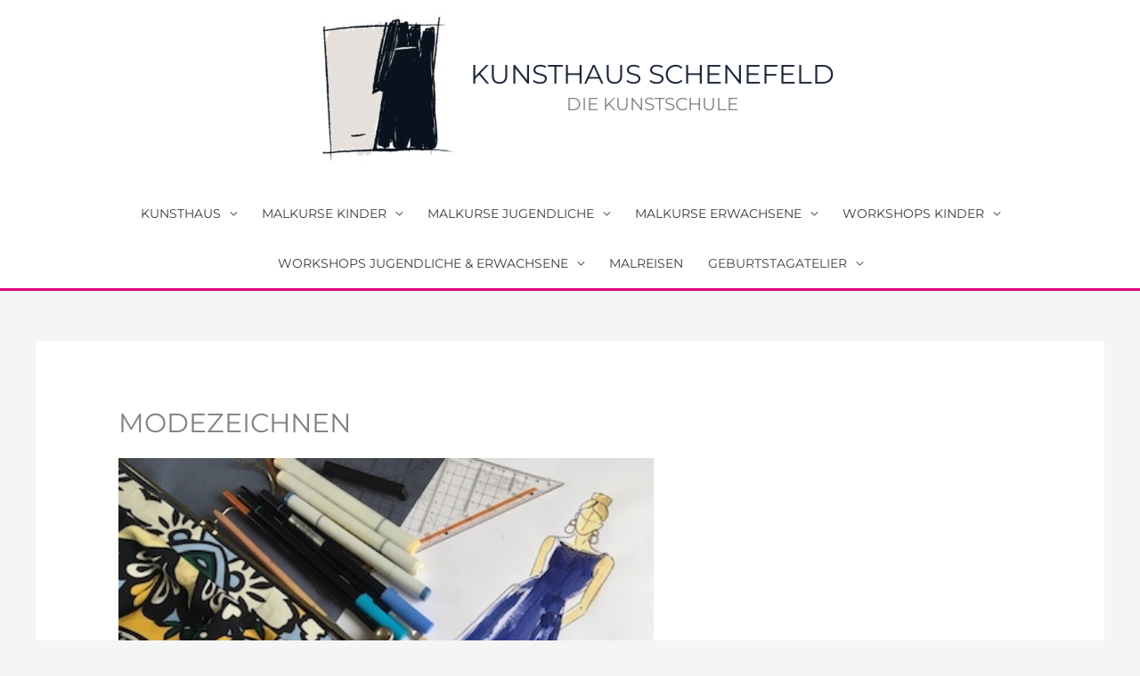

--- FILE ---
content_type: text/html; charset=UTF-8
request_url: https://www.kunsthaus-schenefeld.de/modezeichnen/
body_size: 20891
content:
<!DOCTYPE html> <html lang="de"> <head> <meta charset="UTF-8"> <meta name="viewport" content="width=device-width, initial-scale=1"> 	<link rel="profile" href="https://gmpg.org/xfn/11">  	<title>MODEZEICHNEN &#8211; KUNSTHAUS SCHENEFELD</title> <meta name='robots' content='max-image-preview:large' />  <link rel="alternate" type="application/rss+xml" title="KUNSTHAUS SCHENEFELD &raquo; Feed" href="https://www.kunsthaus-schenefeld.de/feed/" /> <link rel="alternate" type="application/rss+xml" title="KUNSTHAUS SCHENEFELD &raquo; Kommentar-Feed" href="https://www.kunsthaus-schenefeld.de/comments/feed/" /> <link rel="alternate" title="oEmbed (JSON)" type="application/json+oembed" href="https://www.kunsthaus-schenefeld.de/wp-json/oembed/1.0/embed?url=https%3A%2F%2Fwww.kunsthaus-schenefeld.de%2Fmodezeichnen%2F" /> <link rel="alternate" title="oEmbed (XML)" type="text/xml+oembed" href="https://www.kunsthaus-schenefeld.de/wp-json/oembed/1.0/embed?url=https%3A%2F%2Fwww.kunsthaus-schenefeld.de%2Fmodezeichnen%2F&#038;format=xml" /> <style id='wp-img-auto-sizes-contain-inline-css'> img:is([sizes=auto i],[sizes^="auto," i]){contain-intrinsic-size:3000px 1500px} /*# sourceURL=wp-img-auto-sizes-contain-inline-css */ </style> <link rel='stylesheet' id='astra-theme-css-css' href='https://www.kunsthaus-schenefeld.de/wp-content/themes/astra/assets/css/minified/style.min.css?ver=4.12.0' media='all' /> <style id='astra-theme-css-inline-css'> .ast-no-sidebar .entry-content .alignfull {margin-left: calc( -50vw + 50%);margin-right: calc( -50vw + 50%);max-width: 100vw;width: 100vw;}.ast-no-sidebar .entry-content .alignwide {margin-left: calc(-41vw + 50%);margin-right: calc(-41vw + 50%);max-width: unset;width: unset;}.ast-no-sidebar .entry-content .alignfull .alignfull,.ast-no-sidebar .entry-content .alignfull .alignwide,.ast-no-sidebar .entry-content .alignwide .alignfull,.ast-no-sidebar .entry-content .alignwide .alignwide,.ast-no-sidebar .entry-content .wp-block-column .alignfull,.ast-no-sidebar .entry-content .wp-block-column .alignwide{width: 100%;margin-left: auto;margin-right: auto;}.wp-block-gallery,.blocks-gallery-grid {margin: 0;}.wp-block-separator {max-width: 100px;}.wp-block-separator.is-style-wide,.wp-block-separator.is-style-dots {max-width: none;}.entry-content .has-2-columns .wp-block-column:first-child {padding-right: 10px;}.entry-content .has-2-columns .wp-block-column:last-child {padding-left: 10px;}@media (max-width: 782px) {.entry-content .wp-block-columns .wp-block-column {flex-basis: 100%;}.entry-content .has-2-columns .wp-block-column:first-child {padding-right: 0;}.entry-content .has-2-columns .wp-block-column:last-child {padding-left: 0;}}body .entry-content .wp-block-latest-posts {margin-left: 0;}body .entry-content .wp-block-latest-posts li {list-style: none;}.ast-no-sidebar .ast-container .entry-content .wp-block-latest-posts {margin-left: 0;}.ast-header-break-point .entry-content .alignwide {margin-left: auto;margin-right: auto;}.entry-content .blocks-gallery-item img {margin-bottom: auto;}.wp-block-pullquote {border-top: 4px solid #555d66;border-bottom: 4px solid #555d66;color: #40464d;}:root{--ast-post-nav-space:0;--ast-container-default-xlg-padding:6.67em;--ast-container-default-lg-padding:5.67em;--ast-container-default-slg-padding:4.34em;--ast-container-default-md-padding:3.34em;--ast-container-default-sm-padding:6.67em;--ast-container-default-xs-padding:2.4em;--ast-container-default-xxs-padding:1.4em;--ast-code-block-background:#EEEEEE;--ast-comment-inputs-background:#FAFAFA;--ast-normal-container-width:1200px;--ast-narrow-container-width:750px;--ast-blog-title-font-weight:normal;--ast-blog-meta-weight:inherit;--ast-global-color-primary:var(--ast-global-color-5);--ast-global-color-secondary:var(--ast-global-color-4);--ast-global-color-alternate-background:var(--ast-global-color-7);--ast-global-color-subtle-background:var(--ast-global-color-6);--ast-bg-style-guide:var( --ast-global-color-secondary,--ast-global-color-5 );--ast-shadow-style-guide:0px 0px 4px 0 #00000057;--ast-global-dark-bg-style:#fff;--ast-global-dark-lfs:#fbfbfb;--ast-widget-bg-color:#fafafa;--ast-wc-container-head-bg-color:#fbfbfb;--ast-title-layout-bg:#eeeeee;--ast-search-border-color:#e7e7e7;--ast-lifter-hover-bg:#e6e6e6;--ast-gallery-block-color:#000;--srfm-color-input-label:var(--ast-global-color-2);}html{font-size:87.5%;}a,.page-title{color:#404040;}a:hover,a:focus{color:var(--ast-global-color-0);}body,button,input,select,textarea,.ast-button,.ast-custom-button{font-family:'Montserrat',sans-serif;font-weight:400;font-size:14px;font-size:1rem;}blockquote{color:#000000;}h1,h2,h3,h4,h5,h6,.entry-content :where(h1,h2,h3,h4,h5,h6),.site-title,.site-title a{font-family:'Montserrat',sans-serif;}.ast-site-identity .site-title a{color:var(--ast-global-color-2);}.site-title{font-size:30px;font-size:2.1428571428571rem;display:block;}header .custom-logo-link img{max-width:170px;width:170px;}.astra-logo-svg{width:170px;}.site-header .site-description{font-size:20px;font-size:1.4285714285714rem;display:block;}.entry-title{font-size:40px;font-size:2.8571428571429rem;}.archive .ast-article-post .ast-article-inner,.blog .ast-article-post .ast-article-inner,.archive .ast-article-post .ast-article-inner:hover,.blog .ast-article-post .ast-article-inner:hover{overflow:hidden;}h1,.entry-content :where(h1){font-size:40px;font-size:2.8571428571429rem;font-family:'Montserrat',sans-serif;line-height:1.4em;}h2,.entry-content :where(h2){font-size:30px;font-size:2.1428571428571rem;font-family:'Montserrat',sans-serif;line-height:1.3em;}h3,.entry-content :where(h3){font-size:25px;font-size:1.7857142857143rem;font-family:'Montserrat',sans-serif;line-height:1.3em;}h4,.entry-content :where(h4){font-size:20px;font-size:1.4285714285714rem;line-height:1.2em;font-family:'Montserrat',sans-serif;}h5,.entry-content :where(h5){font-size:18px;font-size:1.2857142857143rem;line-height:1.2em;font-family:'Montserrat',sans-serif;}h6,.entry-content :where(h6){font-size:15px;font-size:1.0714285714286rem;line-height:1.25em;font-family:'Montserrat',sans-serif;}::selection{background-color:#e2007a;color:#ffffff;}body,h1,h2,h3,h4,h5,h6,.entry-title a,.entry-content :where(h1,h2,h3,h4,h5,h6){color:#3a3a3a;}.tagcloud a:hover,.tagcloud a:focus,.tagcloud a.current-item{color:#ffffff;border-color:#404040;background-color:#404040;}input:focus,input[type="text"]:focus,input[type="email"]:focus,input[type="url"]:focus,input[type="password"]:focus,input[type="reset"]:focus,input[type="search"]:focus,textarea:focus{border-color:#404040;}input[type="radio"]:checked,input[type=reset],input[type="checkbox"]:checked,input[type="checkbox"]:hover:checked,input[type="checkbox"]:focus:checked,input[type=range]::-webkit-slider-thumb{border-color:#404040;background-color:#404040;box-shadow:none;}.site-footer a:hover + .post-count,.site-footer a:focus + .post-count{background:#404040;border-color:#404040;}.single .nav-links .nav-previous,.single .nav-links .nav-next{color:#404040;}.entry-meta,.entry-meta *{line-height:1.45;color:#404040;}.entry-meta a:not(.ast-button):hover,.entry-meta a:not(.ast-button):hover *,.entry-meta a:not(.ast-button):focus,.entry-meta a:not(.ast-button):focus *,.page-links > .page-link,.page-links .page-link:hover,.post-navigation a:hover{color:var(--ast-global-color-0);}#cat option,.secondary .calendar_wrap thead a,.secondary .calendar_wrap thead a:visited{color:#404040;}.secondary .calendar_wrap #today,.ast-progress-val span{background:#404040;}.secondary a:hover + .post-count,.secondary a:focus + .post-count{background:#404040;border-color:#404040;}.calendar_wrap #today > a{color:#ffffff;}.page-links .page-link,.single .post-navigation a{color:#404040;}.ast-search-menu-icon .search-form button.search-submit{padding:0 4px;}.ast-search-menu-icon form.search-form{padding-right:0;}.ast-header-search .ast-search-menu-icon.ast-dropdown-active .search-form,.ast-header-search .ast-search-menu-icon.ast-dropdown-active .search-field:focus{transition:all 0.2s;}.search-form input.search-field:focus{outline:none;}.widget-title,.widget .wp-block-heading{font-size:20px;font-size:1.4285714285714rem;color:#3a3a3a;}.ast-search-menu-icon.slide-search a:focus-visible:focus-visible,.astra-search-icon:focus-visible,#close:focus-visible,a:focus-visible,.ast-menu-toggle:focus-visible,.site .skip-link:focus-visible,.wp-block-loginout input:focus-visible,.wp-block-search.wp-block-search__button-inside .wp-block-search__inside-wrapper,.ast-header-navigation-arrow:focus-visible,.ast-orders-table__row .ast-orders-table__cell:focus-visible,a#ast-apply-coupon:focus-visible,#ast-apply-coupon:focus-visible,#close:focus-visible,.button.search-submit:focus-visible,#search_submit:focus,.normal-search:focus-visible,.ast-header-account-wrap:focus-visible,.astra-cart-drawer-close:focus,.ast-single-variation:focus,.ast-button:focus,.ast-builder-button-wrap:has(.ast-custom-button-link:focus),.ast-builder-button-wrap .ast-custom-button-link:focus{outline-style:dotted;outline-color:inherit;outline-width:thin;}input:focus,input[type="text"]:focus,input[type="email"]:focus,input[type="url"]:focus,input[type="password"]:focus,input[type="reset"]:focus,input[type="search"]:focus,input[type="number"]:focus,textarea:focus,.wp-block-search__input:focus,[data-section="section-header-mobile-trigger"] .ast-button-wrap .ast-mobile-menu-trigger-minimal:focus,.ast-mobile-popup-drawer.active .menu-toggle-close:focus,#ast-scroll-top:focus,#coupon_code:focus,#ast-coupon-code:focus{border-style:dotted;border-color:inherit;border-width:thin;}input{outline:none;}.main-header-menu .menu-link,.ast-header-custom-item a{color:#3a3a3a;}.main-header-menu .menu-item:hover > .menu-link,.main-header-menu .menu-item:hover > .ast-menu-toggle,.main-header-menu .ast-masthead-custom-menu-items a:hover,.main-header-menu .menu-item.focus > .menu-link,.main-header-menu .menu-item.focus > .ast-menu-toggle,.main-header-menu .current-menu-item > .menu-link,.main-header-menu .current-menu-ancestor > .menu-link,.main-header-menu .current-menu-item > .ast-menu-toggle,.main-header-menu .current-menu-ancestor > .ast-menu-toggle{color:#404040;}.header-main-layout-3 .ast-main-header-bar-alignment{margin-right:auto;}.header-main-layout-2 .site-header-section-left .ast-site-identity{text-align:left;}.ast-logo-title-inline .site-logo-img{padding-right:1em;}.site-logo-img img{ transition:all 0.2s linear;}body .ast-oembed-container *{position:absolute;top:0;width:100%;height:100%;left:0;}body .wp-block-embed-pocket-casts .ast-oembed-container *{position:unset;}.ast-header-break-point .ast-mobile-menu-buttons-minimal.menu-toggle{background:transparent;color:#e2007a;}.ast-header-break-point .ast-mobile-menu-buttons-outline.menu-toggle{background:transparent;border:1px solid #e2007a;color:#e2007a;}.ast-header-break-point .ast-mobile-menu-buttons-fill.menu-toggle{background:#e2007a;}.ast-single-post-featured-section + article {margin-top: 2em;}.site-content .ast-single-post-featured-section img {width: 100%;overflow: hidden;object-fit: cover;}.site > .ast-single-related-posts-container {margin-top: 0;}@media (min-width: 769px) {.ast-desktop .ast-container--narrow {max-width: var(--ast-narrow-container-width);margin: 0 auto;}}.footer-adv .footer-adv-overlay{border-top-style:solid;}.wp-block-buttons.aligncenter{justify-content:center;}@media (max-width:768px){.ast-theme-transparent-header #primary,.ast-theme-transparent-header #secondary{padding:0;}}@media (max-width:768px){.ast-plain-container.ast-no-sidebar #primary{padding:0;}}.ast-plain-container.ast-no-sidebar #primary{margin-top:0;margin-bottom:0;}@media (min-width:1200px){.ast-separate-container.ast-right-sidebar .entry-content .wp-block-image.alignfull,.ast-separate-container.ast-left-sidebar .entry-content .wp-block-image.alignfull,.ast-separate-container.ast-right-sidebar .entry-content .wp-block-cover.alignfull,.ast-separate-container.ast-left-sidebar .entry-content .wp-block-cover.alignfull{margin-left:-6.67em;margin-right:-6.67em;max-width:unset;width:unset;}.ast-separate-container.ast-right-sidebar .entry-content .wp-block-image.alignwide,.ast-separate-container.ast-left-sidebar .entry-content .wp-block-image.alignwide,.ast-separate-container.ast-right-sidebar .entry-content .wp-block-cover.alignwide,.ast-separate-container.ast-left-sidebar .entry-content .wp-block-cover.alignwide{margin-left:-20px;margin-right:-20px;max-width:unset;width:unset;}}@media (min-width:1200px){.wp-block-group .has-background{padding:20px;}}@media (min-width:1200px){.wp-block-cover-image.alignwide .wp-block-cover__inner-container,.wp-block-cover.alignwide .wp-block-cover__inner-container,.wp-block-cover-image.alignfull .wp-block-cover__inner-container,.wp-block-cover.alignfull .wp-block-cover__inner-container{width:100%;}}.wp-block-columns{margin-bottom:unset;}.wp-block-image.size-full{margin:2rem 0;}.wp-block-separator.has-background{padding:0;}.wp-block-gallery{margin-bottom:1.6em;}.wp-block-group{padding-top:4em;padding-bottom:4em;}.wp-block-group__inner-container .wp-block-columns:last-child,.wp-block-group__inner-container :last-child,.wp-block-table table{margin-bottom:0;}.blocks-gallery-grid{width:100%;}.wp-block-navigation-link__content{padding:5px 0;}.wp-block-group .wp-block-group .has-text-align-center,.wp-block-group .wp-block-column .has-text-align-center{max-width:100%;}.has-text-align-center{margin:0 auto;}@media (min-width:1200px){.wp-block-cover__inner-container,.alignwide .wp-block-group__inner-container,.alignfull .wp-block-group__inner-container{max-width:1200px;margin:0 auto;}.wp-block-group.alignnone,.wp-block-group.aligncenter,.wp-block-group.alignleft,.wp-block-group.alignright,.wp-block-group.alignwide,.wp-block-columns.alignwide{margin:2rem 0 1rem 0;}}@media (max-width:1200px){.wp-block-group{padding:3em;}.wp-block-group .wp-block-group{padding:1.5em;}.wp-block-columns,.wp-block-column{margin:1rem 0;}}@media (min-width:768px){.wp-block-columns .wp-block-group{padding:2em;}}@media (max-width:544px){.wp-block-cover-image .wp-block-cover__inner-container,.wp-block-cover .wp-block-cover__inner-container{width:unset;}.wp-block-cover,.wp-block-cover-image{padding:2em 0;}.wp-block-group,.wp-block-cover{padding:2em;}.wp-block-media-text__media img,.wp-block-media-text__media video{width:unset;max-width:100%;}.wp-block-media-text.has-background .wp-block-media-text__content{padding:1em;}}.wp-block-image.aligncenter{margin-left:auto;margin-right:auto;}.wp-block-table.aligncenter{margin-left:auto;margin-right:auto;}@media (min-width:544px){.entry-content .wp-block-media-text.has-media-on-the-right .wp-block-media-text__content{padding:0 8% 0 0;}.entry-content .wp-block-media-text .wp-block-media-text__content{padding:0 0 0 8%;}.ast-plain-container .site-content .entry-content .has-custom-content-position.is-position-bottom-left > *,.ast-plain-container .site-content .entry-content .has-custom-content-position.is-position-bottom-right > *,.ast-plain-container .site-content .entry-content .has-custom-content-position.is-position-top-left > *,.ast-plain-container .site-content .entry-content .has-custom-content-position.is-position-top-right > *,.ast-plain-container .site-content .entry-content .has-custom-content-position.is-position-center-right > *,.ast-plain-container .site-content .entry-content .has-custom-content-position.is-position-center-left > *{margin:0;}}@media (max-width:544px){.entry-content .wp-block-media-text .wp-block-media-text__content{padding:8% 0;}.wp-block-media-text .wp-block-media-text__media img{width:auto;max-width:100%;}}.wp-block-buttons .wp-block-button.is-style-outline .wp-block-button__link.wp-element-button,.ast-outline-button,.wp-block-uagb-buttons-child .uagb-buttons-repeater.ast-outline-button{border-top-width:2px;border-right-width:2px;border-bottom-width:2px;border-left-width:2px;font-family:inherit;font-weight:inherit;line-height:1em;border-top-left-radius:2px;border-top-right-radius:2px;border-bottom-right-radius:2px;border-bottom-left-radius:2px;}.wp-block-button .wp-block-button__link.wp-element-button.is-style-outline:not(.has-background),.wp-block-button.is-style-outline>.wp-block-button__link.wp-element-button:not(.has-background),.ast-outline-button{background-color:transparent;}.entry-content[data-ast-blocks-layout] > figure{margin-bottom:1em;}@media (max-width:768px){.ast-left-sidebar #content > .ast-container{display:flex;flex-direction:column-reverse;width:100%;}.ast-separate-container .ast-article-post,.ast-separate-container .ast-article-single{padding:1.5em 2.14em;}.ast-author-box img.avatar{margin:20px 0 0 0;}}@media (min-width:769px){.ast-separate-container.ast-right-sidebar #primary,.ast-separate-container.ast-left-sidebar #primary{border:0;}.search-no-results.ast-separate-container #primary{margin-bottom:4em;}}.menu-toggle,button,.ast-button,.ast-custom-button,.button,input#submit,input[type="button"],input[type="submit"],input[type="reset"]{color:#ffffff;border-color:#e2007a;background-color:#e2007a;border-top-left-radius:2px;border-top-right-radius:2px;border-bottom-right-radius:2px;border-bottom-left-radius:2px;padding-top:10px;padding-right:40px;padding-bottom:10px;padding-left:40px;font-family:inherit;font-weight:inherit;}button:focus,.menu-toggle:hover,button:hover,.ast-button:hover,.ast-custom-button:hover .button:hover,.ast-custom-button:hover,input[type=reset]:hover,input[type=reset]:focus,input#submit:hover,input#submit:focus,input[type="button"]:hover,input[type="button"]:focus,input[type="submit"]:hover,input[type="submit"]:focus{color:#ffffff;background-color:var(--ast-global-color-0);border-color:var(--ast-global-color-0);}@media (max-width:768px){.ast-mobile-header-stack .main-header-bar .ast-search-menu-icon{display:inline-block;}.ast-header-break-point.ast-header-custom-item-outside .ast-mobile-header-stack .main-header-bar .ast-search-icon{margin:0;}.ast-comment-avatar-wrap img{max-width:2.5em;}.ast-comment-meta{padding:0 1.8888em 1.3333em;}.ast-separate-container .ast-comment-list li.depth-1{padding:1.5em 2.14em;}.ast-separate-container .comment-respond{padding:2em 2.14em;}}@media (min-width:544px){.ast-container{max-width:100%;}}@media (max-width:544px){.ast-separate-container .ast-article-post,.ast-separate-container .ast-article-single,.ast-separate-container .comments-title,.ast-separate-container .ast-archive-description{padding:1.5em 1em;}.ast-separate-container #content .ast-container{padding-left:0.54em;padding-right:0.54em;}.ast-separate-container .ast-comment-list .bypostauthor{padding:.5em;}.ast-search-menu-icon.ast-dropdown-active .search-field{width:170px;}.site-branding img,.site-header .site-logo-img .custom-logo-link img{max-width:100%;}} #ast-mobile-header .ast-site-header-cart-li a{pointer-events:none;}.ast-no-sidebar.ast-separate-container .entry-content .alignfull {margin-left: -6.67em;margin-right: -6.67em;width: auto;}@media (max-width: 1200px) {.ast-no-sidebar.ast-separate-container .entry-content .alignfull {margin-left: -2.4em;margin-right: -2.4em;}}@media (max-width: 768px) {.ast-no-sidebar.ast-separate-container .entry-content .alignfull {margin-left: -2.14em;margin-right: -2.14em;}}@media (max-width: 544px) {.ast-no-sidebar.ast-separate-container .entry-content .alignfull {margin-left: -1em;margin-right: -1em;}}.ast-no-sidebar.ast-separate-container .entry-content .alignwide {margin-left: -20px;margin-right: -20px;}.ast-no-sidebar.ast-separate-container .entry-content .wp-block-column .alignfull,.ast-no-sidebar.ast-separate-container .entry-content .wp-block-column .alignwide {margin-left: auto;margin-right: auto;width: 100%;}@media (max-width:768px){.site-title{display:block;}.site-header .site-description{display:block;}h1,.entry-content :where(h1){font-size:30px;}h2,.entry-content :where(h2){font-size:25px;}h3,.entry-content :where(h3){font-size:20px;}.astra-logo-svg{width:90px;}header .custom-logo-link img,.ast-header-break-point .site-logo-img .custom-mobile-logo-link img{max-width:90px;width:90px;}}@media (max-width:544px){.widget-title{font-size:22px;font-size:1.375rem;}body,button,input,select,textarea,.ast-button,.ast-custom-button{font-size:16px;font-size:1.1428571428571rem;}#secondary,#secondary button,#secondary input,#secondary select,#secondary textarea{font-size:16px;font-size:1.1428571428571rem;}.site-title{font-size:12px;font-size:0.85714285714286rem;display:block;}.site-header .site-description{font-size:13px;font-size:0.92857142857143rem;display:block;}h1,.entry-content :where(h1){font-size:16px;}h2,.entry-content :where(h2){font-size:20px;}h3,.entry-content :where(h3){font-size:20px;}header .custom-logo-link img,.ast-header-break-point .site-branding img,.ast-header-break-point .custom-logo-link img{max-width:25px;width:25px;}.astra-logo-svg{width:25px;}.ast-header-break-point .site-logo-img .custom-mobile-logo-link img{max-width:25px;}}@media (max-width:768px){html{font-size:79.8%;}}@media (max-width:544px){html{font-size:87.5%;}}@media (min-width:769px){.ast-container{max-width:1240px;}}@font-face {font-family: "Astra";src: url(https://www.kunsthaus-schenefeld.de/wp-content/themes/astra/assets/fonts/astra.woff) format("woff"),url(https://www.kunsthaus-schenefeld.de/wp-content/themes/astra/assets/fonts/astra.ttf) format("truetype"),url(https://www.kunsthaus-schenefeld.de/wp-content/themes/astra/assets/fonts/astra.svg#astra) format("svg");font-weight: normal;font-style: normal;font-display: fallback;}@media (max-width:921px) {.main-header-bar .main-header-bar-navigation{display:none;}}.ast-desktop .main-header-menu.submenu-with-border .sub-menu,.ast-desktop .main-header-menu.submenu-with-border .astra-full-megamenu-wrapper{border-color:var(--ast-global-color-8);}.ast-desktop .main-header-menu.submenu-with-border .sub-menu{border-top-width:1px;border-style:solid;}.ast-desktop .main-header-menu.submenu-with-border .sub-menu .sub-menu{top:-1px;}.ast-desktop .main-header-menu.submenu-with-border .sub-menu .menu-link,.ast-desktop .main-header-menu.submenu-with-border .children .menu-link{border-bottom-width:1px;border-style:solid;border-color:var(--ast-global-color-7);}@media (min-width:769px){.main-header-menu .sub-menu .menu-item.ast-left-align-sub-menu:hover > .sub-menu,.main-header-menu .sub-menu .menu-item.ast-left-align-sub-menu.focus > .sub-menu{margin-left:-0px;}}.ast-small-footer{border-top-style:solid;border-top-width:1px;border-top-color:#7a7a7a;}.site .comments-area{padding-bottom:3em;}.ast-header-break-point.ast-header-custom-item-inside .main-header-bar .main-header-bar-navigation .ast-search-icon {display: none;}.ast-header-break-point.ast-header-custom-item-inside .main-header-bar .ast-search-menu-icon .search-form {padding: 0;display: block;overflow: hidden;}.ast-header-break-point .ast-header-custom-item .widget:last-child {margin-bottom: 1em;}.ast-header-custom-item .widget {margin: 0.5em;display: inline-block;vertical-align: middle;}.ast-header-custom-item .widget p {margin-bottom: 0;}.ast-header-custom-item .widget li {width: auto;}.ast-header-custom-item-inside .button-custom-menu-item .menu-link {display: none;}.ast-header-custom-item-inside.ast-header-break-point .button-custom-menu-item .ast-custom-button-link {display: none;}.ast-header-custom-item-inside.ast-header-break-point .button-custom-menu-item .menu-link {display: block;}.ast-header-break-point.ast-header-custom-item-outside .main-header-bar .ast-search-icon {margin-right: 1em;}.ast-header-break-point.ast-header-custom-item-inside .main-header-bar .ast-search-menu-icon .search-field,.ast-header-break-point.ast-header-custom-item-inside .main-header-bar .ast-search-menu-icon.ast-inline-search .search-field {width: 100%;padding-right: 5.5em;}.ast-header-break-point.ast-header-custom-item-inside .main-header-bar .ast-search-menu-icon .search-submit {display: block;position: absolute;height: 100%;top: 0;right: 0;padding: 0 1em;border-radius: 0;}.ast-header-break-point .ast-header-custom-item .ast-masthead-custom-menu-items {padding-left: 20px;padding-right: 20px;margin-bottom: 1em;margin-top: 1em;}.ast-header-custom-item-inside.ast-header-break-point .button-custom-menu-item {padding-left: 0;padding-right: 0;margin-top: 0;margin-bottom: 0;}.astra-icon-down_arrow::after {content: "\e900";font-family: Astra;}.astra-icon-close::after {content: "\e5cd";font-family: Astra;}.astra-icon-drag_handle::after {content: "\e25d";font-family: Astra;}.astra-icon-format_align_justify::after {content: "\e235";font-family: Astra;}.astra-icon-menu::after {content: "\e5d2";font-family: Astra;}.astra-icon-reorder::after {content: "\e8fe";font-family: Astra;}.astra-icon-search::after {content: "\e8b6";font-family: Astra;}.astra-icon-zoom_in::after {content: "\e56b";font-family: Astra;}.astra-icon-check-circle::after {content: "\e901";font-family: Astra;}.astra-icon-shopping-cart::after {content: "\f07a";font-family: Astra;}.astra-icon-shopping-bag::after {content: "\f290";font-family: Astra;}.astra-icon-shopping-basket::after {content: "\f291";font-family: Astra;}.astra-icon-circle-o::after {content: "\e903";font-family: Astra;}.astra-icon-certificate::after {content: "\e902";font-family: Astra;}blockquote {padding: 1.2em;}:root .has-ast-global-color-0-color{color:var(--ast-global-color-0);}:root .has-ast-global-color-0-background-color{background-color:var(--ast-global-color-0);}:root .wp-block-button .has-ast-global-color-0-color{color:var(--ast-global-color-0);}:root .wp-block-button .has-ast-global-color-0-background-color{background-color:var(--ast-global-color-0);}:root .has-ast-global-color-1-color{color:var(--ast-global-color-1);}:root .has-ast-global-color-1-background-color{background-color:var(--ast-global-color-1);}:root .wp-block-button .has-ast-global-color-1-color{color:var(--ast-global-color-1);}:root .wp-block-button .has-ast-global-color-1-background-color{background-color:var(--ast-global-color-1);}:root .has-ast-global-color-2-color{color:var(--ast-global-color-2);}:root .has-ast-global-color-2-background-color{background-color:var(--ast-global-color-2);}:root .wp-block-button .has-ast-global-color-2-color{color:var(--ast-global-color-2);}:root .wp-block-button .has-ast-global-color-2-background-color{background-color:var(--ast-global-color-2);}:root .has-ast-global-color-3-color{color:var(--ast-global-color-3);}:root .has-ast-global-color-3-background-color{background-color:var(--ast-global-color-3);}:root .wp-block-button .has-ast-global-color-3-color{color:var(--ast-global-color-3);}:root .wp-block-button .has-ast-global-color-3-background-color{background-color:var(--ast-global-color-3);}:root .has-ast-global-color-4-color{color:var(--ast-global-color-4);}:root .has-ast-global-color-4-background-color{background-color:var(--ast-global-color-4);}:root .wp-block-button .has-ast-global-color-4-color{color:var(--ast-global-color-4);}:root .wp-block-button .has-ast-global-color-4-background-color{background-color:var(--ast-global-color-4);}:root .has-ast-global-color-5-color{color:var(--ast-global-color-5);}:root .has-ast-global-color-5-background-color{background-color:var(--ast-global-color-5);}:root .wp-block-button .has-ast-global-color-5-color{color:var(--ast-global-color-5);}:root .wp-block-button .has-ast-global-color-5-background-color{background-color:var(--ast-global-color-5);}:root .has-ast-global-color-6-color{color:var(--ast-global-color-6);}:root .has-ast-global-color-6-background-color{background-color:var(--ast-global-color-6);}:root .wp-block-button .has-ast-global-color-6-color{color:var(--ast-global-color-6);}:root .wp-block-button .has-ast-global-color-6-background-color{background-color:var(--ast-global-color-6);}:root .has-ast-global-color-7-color{color:var(--ast-global-color-7);}:root .has-ast-global-color-7-background-color{background-color:var(--ast-global-color-7);}:root .wp-block-button .has-ast-global-color-7-color{color:var(--ast-global-color-7);}:root .wp-block-button .has-ast-global-color-7-background-color{background-color:var(--ast-global-color-7);}:root .has-ast-global-color-8-color{color:var(--ast-global-color-8);}:root .has-ast-global-color-8-background-color{background-color:var(--ast-global-color-8);}:root .wp-block-button .has-ast-global-color-8-color{color:var(--ast-global-color-8);}:root .wp-block-button .has-ast-global-color-8-background-color{background-color:var(--ast-global-color-8);}:root{--ast-global-color-0:#e2007a;--ast-global-color-1:#045cb4;--ast-global-color-2:#1e293b;--ast-global-color-3:#334155;--ast-global-color-4:#f9fafb;--ast-global-color-5:#FFFFFF;--ast-global-color-6:#e2e8f0;--ast-global-color-7:#cbd5e1;--ast-global-color-8:#94a3b8;}:root {--ast-border-color : #dddddd;}.ast-single-entry-banner {-js-display: flex;display: flex;flex-direction: column;justify-content: center;text-align: center;position: relative;background: var(--ast-title-layout-bg);}.ast-single-entry-banner[data-banner-layout="layout-1"] {max-width: 1200px;background: inherit;padding: 20px 0;}.ast-single-entry-banner[data-banner-width-type="custom"] {margin: 0 auto;width: 100%;}.ast-single-entry-banner + .site-content .entry-header {margin-bottom: 0;}.site .ast-author-avatar {--ast-author-avatar-size: ;}a.ast-underline-text {text-decoration: underline;}.ast-container > .ast-terms-link {position: relative;display: block;}a.ast-button.ast-badge-tax {padding: 4px 8px;border-radius: 3px;font-size: inherit;}header.entry-header{text-align:left;}header.entry-header .entry-title{font-size:30px;font-size:2.1428571428571rem;}header.entry-header > *:not(:last-child){margin-bottom:10px;}@media (max-width:768px){header.entry-header{text-align:left;}}@media (max-width:544px){header.entry-header{text-align:left;}}.ast-archive-entry-banner {-js-display: flex;display: flex;flex-direction: column;justify-content: center;text-align: center;position: relative;background: var(--ast-title-layout-bg);}.ast-archive-entry-banner[data-banner-width-type="custom"] {margin: 0 auto;width: 100%;}.ast-archive-entry-banner[data-banner-layout="layout-1"] {background: inherit;padding: 20px 0;text-align: left;}body.archive .ast-archive-description{max-width:1200px;width:100%;text-align:left;padding-top:3em;padding-right:3em;padding-bottom:3em;padding-left:3em;}body.archive .ast-archive-description .ast-archive-title,body.archive .ast-archive-description .ast-archive-title *{font-size:40px;font-size:2.8571428571429rem;}body.archive .ast-archive-description > *:not(:last-child){margin-bottom:10px;}@media (max-width:768px){body.archive .ast-archive-description{text-align:left;}}@media (max-width:544px){body.archive .ast-archive-description{text-align:left;}}.ast-breadcrumbs .trail-browse,.ast-breadcrumbs .trail-items,.ast-breadcrumbs .trail-items li{display:inline-block;margin:0;padding:0;border:none;background:inherit;text-indent:0;text-decoration:none;}.ast-breadcrumbs .trail-browse{font-size:inherit;font-style:inherit;font-weight:inherit;color:inherit;}.ast-breadcrumbs .trail-items{list-style:none;}.trail-items li::after{padding:0 0.3em;content:"\00bb";}.trail-items li:last-of-type::after{display:none;}h1,h2,h3,h4,h5,h6,.entry-content :where(h1,h2,h3,h4,h5,h6){color:var(--ast-global-color-2);}.ast-header-break-point .main-header-bar{border-bottom-width:3px;border-bottom-color:#e2007a;}@media (min-width:769px){.main-header-bar{border-bottom-width:3px;border-bottom-color:#e2007a;}}.main-header-menu .menu-item, #astra-footer-menu .menu-item, .main-header-bar .ast-masthead-custom-menu-items{-js-display:flex;display:flex;-webkit-box-pack:center;-webkit-justify-content:center;-moz-box-pack:center;-ms-flex-pack:center;justify-content:center;-webkit-box-orient:vertical;-webkit-box-direction:normal;-webkit-flex-direction:column;-moz-box-orient:vertical;-moz-box-direction:normal;-ms-flex-direction:column;flex-direction:column;}.main-header-menu > .menu-item > .menu-link, #astra-footer-menu > .menu-item > .menu-link{height:100%;-webkit-box-align:center;-webkit-align-items:center;-moz-box-align:center;-ms-flex-align:center;align-items:center;-js-display:flex;display:flex;}.ast-primary-menu-disabled .main-header-bar .ast-masthead-custom-menu-items{flex:unset;}.header-main-layout-1 .ast-flex.main-header-container, .header-main-layout-3 .ast-flex.main-header-container{-webkit-align-content:center;-ms-flex-line-pack:center;align-content:center;-webkit-box-align:center;-webkit-align-items:center;-moz-box-align:center;-ms-flex-align:center;align-items:center;}.main-header-menu .sub-menu .menu-item.menu-item-has-children > .menu-link:after{position:absolute;right:1em;top:50%;transform:translate(0,-50%) rotate(270deg);}.ast-header-break-point .main-header-bar .main-header-bar-navigation .page_item_has_children > .ast-menu-toggle::before, .ast-header-break-point .main-header-bar .main-header-bar-navigation .menu-item-has-children > .ast-menu-toggle::before, .ast-mobile-popup-drawer .main-header-bar-navigation .menu-item-has-children>.ast-menu-toggle::before, .ast-header-break-point .ast-mobile-header-wrap .main-header-bar-navigation .menu-item-has-children > .ast-menu-toggle::before{font-weight:bold;content:"\e900";font-family:Astra;text-decoration:inherit;display:inline-block;}.ast-header-break-point .main-navigation ul.sub-menu .menu-item .menu-link:before{content:"\e900";font-family:Astra;font-size:.65em;text-decoration:inherit;display:inline-block;transform:translate(0, -2px) rotateZ(270deg);margin-right:5px;}.widget_search .search-form:after{font-family:Astra;font-size:1.2em;font-weight:normal;content:"\e8b6";position:absolute;top:50%;right:15px;transform:translate(0, -50%);}.astra-search-icon::before{content:"\e8b6";font-family:Astra;font-style:normal;font-weight:normal;text-decoration:inherit;text-align:center;-webkit-font-smoothing:antialiased;-moz-osx-font-smoothing:grayscale;z-index:3;}.main-header-bar .main-header-bar-navigation .page_item_has_children > a:after, .main-header-bar .main-header-bar-navigation .menu-item-has-children > a:after, .menu-item-has-children .ast-header-navigation-arrow:after{content:"\e900";display:inline-block;font-family:Astra;font-size:.6rem;font-weight:bold;text-rendering:auto;-webkit-font-smoothing:antialiased;-moz-osx-font-smoothing:grayscale;margin-left:10px;line-height:normal;}.menu-item-has-children .sub-menu .ast-header-navigation-arrow:after{margin-left:0;}.ast-mobile-popup-drawer .main-header-bar-navigation .ast-submenu-expanded>.ast-menu-toggle::before{transform:rotateX(180deg);}.ast-header-break-point .main-header-bar-navigation .menu-item-has-children > .menu-link:after{display:none;}@media (min-width:769px){.ast-builder-menu .main-navigation > ul > li:last-child a{margin-right:0;}}.ast-separate-container .ast-article-inner{background-color:transparent;background-image:none;}.ast-separate-container .ast-article-post{background-color:var(--ast-global-color-5);background-image:none;}@media (max-width:768px){.ast-separate-container .ast-article-post{background-color:var(--ast-global-color-5);background-image:none;}}@media (max-width:544px){.ast-separate-container .ast-article-post{background-color:var(--ast-global-color-5);background-image:none;}}.ast-separate-container .ast-article-single:not(.ast-related-post), .ast-separate-container .error-404, .ast-separate-container .no-results, .single.ast-separate-container  .ast-author-meta, .ast-separate-container .related-posts-title-wrapper, .ast-separate-container .comments-count-wrapper, .ast-box-layout.ast-plain-container .site-content, .ast-padded-layout.ast-plain-container .site-content, .ast-separate-container .ast-archive-description, .ast-separate-container .comments-area .comment-respond, .ast-separate-container .comments-area .ast-comment-list li, .ast-separate-container .comments-area .comments-title{background-color:var(--ast-global-color-5);background-image:none;}@media (max-width:768px){.ast-separate-container .ast-article-single:not(.ast-related-post), .ast-separate-container .error-404, .ast-separate-container .no-results, .single.ast-separate-container  .ast-author-meta, .ast-separate-container .related-posts-title-wrapper, .ast-separate-container .comments-count-wrapper, .ast-box-layout.ast-plain-container .site-content, .ast-padded-layout.ast-plain-container .site-content, .ast-separate-container .ast-archive-description{background-color:var(--ast-global-color-5);background-image:none;}}@media (max-width:544px){.ast-separate-container .ast-article-single:not(.ast-related-post), .ast-separate-container .error-404, .ast-separate-container .no-results, .single.ast-separate-container  .ast-author-meta, .ast-separate-container .related-posts-title-wrapper, .ast-separate-container .comments-count-wrapper, .ast-box-layout.ast-plain-container .site-content, .ast-padded-layout.ast-plain-container .site-content, .ast-separate-container .ast-archive-description{background-color:var(--ast-global-color-5);background-image:none;}}.ast-separate-container.ast-two-container #secondary .widget{background-color:var(--ast-global-color-5);background-image:none;}@media (max-width:768px){.ast-separate-container.ast-two-container #secondary .widget{background-color:var(--ast-global-color-5);background-image:none;}}@media (max-width:544px){.ast-separate-container.ast-two-container #secondary .widget{background-color:var(--ast-global-color-5);background-image:none;}} /*# sourceURL=astra-theme-css-inline-css */ </style> <link rel='stylesheet' id='astra-google-fonts-css' href='//www.kunsthaus-schenefeld.de/wp-content/uploads/omgf/astra-google-fonts/astra-google-fonts.css?ver=1667458133' media='all' /> <link rel='stylesheet' id='astra-menu-animation-css' href='https://www.kunsthaus-schenefeld.de/wp-content/themes/astra/assets/css/minified/menu-animation.min.css?ver=4.12.0' media='all' /> <style id='wp-emoji-styles-inline-css'>  	img.wp-smiley, img.emoji { 		display: inline !important; 		border: none !important; 		box-shadow: none !important; 		height: 1em !important; 		width: 1em !important; 		margin: 0 0.07em !important; 		vertical-align: -0.1em !important; 		background: none !important; 		padding: 0 !important; 	} /*# sourceURL=wp-emoji-styles-inline-css */ </style> <style id='wp-block-library-inline-css'> :root{--wp-block-synced-color:#7a00df;--wp-block-synced-color--rgb:122,0,223;--wp-bound-block-color:var(--wp-block-synced-color);--wp-editor-canvas-background:#ddd;--wp-admin-theme-color:#007cba;--wp-admin-theme-color--rgb:0,124,186;--wp-admin-theme-color-darker-10:#006ba1;--wp-admin-theme-color-darker-10--rgb:0,107,160.5;--wp-admin-theme-color-darker-20:#005a87;--wp-admin-theme-color-darker-20--rgb:0,90,135;--wp-admin-border-width-focus:2px}@media (min-resolution:192dpi){:root{--wp-admin-border-width-focus:1.5px}}.wp-element-button{cursor:pointer}:root .has-very-light-gray-background-color{background-color:#eee}:root .has-very-dark-gray-background-color{background-color:#313131}:root .has-very-light-gray-color{color:#eee}:root .has-very-dark-gray-color{color:#313131}:root .has-vivid-green-cyan-to-vivid-cyan-blue-gradient-background{background:linear-gradient(135deg,#00d084,#0693e3)}:root .has-purple-crush-gradient-background{background:linear-gradient(135deg,#34e2e4,#4721fb 50%,#ab1dfe)}:root .has-hazy-dawn-gradient-background{background:linear-gradient(135deg,#faaca8,#dad0ec)}:root .has-subdued-olive-gradient-background{background:linear-gradient(135deg,#fafae1,#67a671)}:root .has-atomic-cream-gradient-background{background:linear-gradient(135deg,#fdd79a,#004a59)}:root .has-nightshade-gradient-background{background:linear-gradient(135deg,#330968,#31cdcf)}:root .has-midnight-gradient-background{background:linear-gradient(135deg,#020381,#2874fc)}:root{--wp--preset--font-size--normal:16px;--wp--preset--font-size--huge:42px}.has-regular-font-size{font-size:1em}.has-larger-font-size{font-size:2.625em}.has-normal-font-size{font-size:var(--wp--preset--font-size--normal)}.has-huge-font-size{font-size:var(--wp--preset--font-size--huge)}.has-text-align-center{text-align:center}.has-text-align-left{text-align:left}.has-text-align-right{text-align:right}.has-fit-text{white-space:nowrap!important}#end-resizable-editor-section{display:none}.aligncenter{clear:both}.items-justified-left{justify-content:flex-start}.items-justified-center{justify-content:center}.items-justified-right{justify-content:flex-end}.items-justified-space-between{justify-content:space-between}.screen-reader-text{border:0;clip-path:inset(50%);height:1px;margin:-1px;overflow:hidden;padding:0;position:absolute;width:1px;word-wrap:normal!important}.screen-reader-text:focus{background-color:#ddd;clip-path:none;color:#444;display:block;font-size:1em;height:auto;left:5px;line-height:normal;padding:15px 23px 14px;text-decoration:none;top:5px;width:auto;z-index:100000}html :where(.has-border-color){border-style:solid}html :where([style*=border-top-color]){border-top-style:solid}html :where([style*=border-right-color]){border-right-style:solid}html :where([style*=border-bottom-color]){border-bottom-style:solid}html :where([style*=border-left-color]){border-left-style:solid}html :where([style*=border-width]){border-style:solid}html :where([style*=border-top-width]){border-top-style:solid}html :where([style*=border-right-width]){border-right-style:solid}html :where([style*=border-bottom-width]){border-bottom-style:solid}html :where([style*=border-left-width]){border-left-style:solid}html :where(img[class*=wp-image-]){height:auto;max-width:100%}:where(figure){margin:0 0 1em}html :where(.is-position-sticky){--wp-admin--admin-bar--position-offset:var(--wp-admin--admin-bar--height,0px)}@media screen and (max-width:600px){html :where(.is-position-sticky){--wp-admin--admin-bar--position-offset:0px}}  /*# sourceURL=wp-block-library-inline-css */ </style><style id='wp-block-image-inline-css'> .wp-block-image>a,.wp-block-image>figure>a{display:inline-block}.wp-block-image img{box-sizing:border-box;height:auto;max-width:100%;vertical-align:bottom}@media not (prefers-reduced-motion){.wp-block-image img.hide{visibility:hidden}.wp-block-image img.show{animation:show-content-image .4s}}.wp-block-image[style*=border-radius] img,.wp-block-image[style*=border-radius]>a{border-radius:inherit}.wp-block-image.has-custom-border img{box-sizing:border-box}.wp-block-image.aligncenter{text-align:center}.wp-block-image.alignfull>a,.wp-block-image.alignwide>a{width:100%}.wp-block-image.alignfull img,.wp-block-image.alignwide img{height:auto;width:100%}.wp-block-image .aligncenter,.wp-block-image .alignleft,.wp-block-image .alignright,.wp-block-image.aligncenter,.wp-block-image.alignleft,.wp-block-image.alignright{display:table}.wp-block-image .aligncenter>figcaption,.wp-block-image .alignleft>figcaption,.wp-block-image .alignright>figcaption,.wp-block-image.aligncenter>figcaption,.wp-block-image.alignleft>figcaption,.wp-block-image.alignright>figcaption{caption-side:bottom;display:table-caption}.wp-block-image .alignleft{float:left;margin:.5em 1em .5em 0}.wp-block-image .alignright{float:right;margin:.5em 0 .5em 1em}.wp-block-image .aligncenter{margin-left:auto;margin-right:auto}.wp-block-image :where(figcaption){margin-bottom:1em;margin-top:.5em}.wp-block-image.is-style-circle-mask img{border-radius:9999px}@supports ((-webkit-mask-image:none) or (mask-image:none)) or (-webkit-mask-image:none){.wp-block-image.is-style-circle-mask img{border-radius:0;-webkit-mask-image:url('data:image/svg+xml;utf8,<svg viewBox="0 0 100 100" xmlns="http://www.w3.org/2000/svg"><circle cx="50" cy="50" r="50"/></svg>');mask-image:url('data:image/svg+xml;utf8,<svg viewBox="0 0 100 100" xmlns="http://www.w3.org/2000/svg"><circle cx="50" cy="50" r="50"/></svg>');mask-mode:alpha;-webkit-mask-position:center;mask-position:center;-webkit-mask-repeat:no-repeat;mask-repeat:no-repeat;-webkit-mask-size:contain;mask-size:contain}}:root :where(.wp-block-image.is-style-rounded img,.wp-block-image .is-style-rounded img){border-radius:9999px}.wp-block-image figure{margin:0}.wp-lightbox-container{display:flex;flex-direction:column;position:relative}.wp-lightbox-container img{cursor:zoom-in}.wp-lightbox-container img:hover+button{opacity:1}.wp-lightbox-container button{align-items:center;backdrop-filter:blur(16px) saturate(180%);background-color:#5a5a5a40;border:none;border-radius:4px;cursor:zoom-in;display:flex;height:20px;justify-content:center;opacity:0;padding:0;position:absolute;right:16px;text-align:center;top:16px;width:20px;z-index:100}@media not (prefers-reduced-motion){.wp-lightbox-container button{transition:opacity .2s ease}}.wp-lightbox-container button:focus-visible{outline:3px auto #5a5a5a40;outline:3px auto -webkit-focus-ring-color;outline-offset:3px}.wp-lightbox-container button:hover{cursor:pointer;opacity:1}.wp-lightbox-container button:focus{opacity:1}.wp-lightbox-container button:focus,.wp-lightbox-container button:hover,.wp-lightbox-container button:not(:hover):not(:active):not(.has-background){background-color:#5a5a5a40;border:none}.wp-lightbox-overlay{box-sizing:border-box;cursor:zoom-out;height:100vh;left:0;overflow:hidden;position:fixed;top:0;visibility:hidden;width:100%;z-index:100000}.wp-lightbox-overlay .close-button{align-items:center;cursor:pointer;display:flex;justify-content:center;min-height:40px;min-width:40px;padding:0;position:absolute;right:calc(env(safe-area-inset-right) + 16px);top:calc(env(safe-area-inset-top) + 16px);z-index:5000000}.wp-lightbox-overlay .close-button:focus,.wp-lightbox-overlay .close-button:hover,.wp-lightbox-overlay .close-button:not(:hover):not(:active):not(.has-background){background:none;border:none}.wp-lightbox-overlay .lightbox-image-container{height:var(--wp--lightbox-container-height);left:50%;overflow:hidden;position:absolute;top:50%;transform:translate(-50%,-50%);transform-origin:top left;width:var(--wp--lightbox-container-width);z-index:9999999999}.wp-lightbox-overlay .wp-block-image{align-items:center;box-sizing:border-box;display:flex;height:100%;justify-content:center;margin:0;position:relative;transform-origin:0 0;width:100%;z-index:3000000}.wp-lightbox-overlay .wp-block-image img{height:var(--wp--lightbox-image-height);min-height:var(--wp--lightbox-image-height);min-width:var(--wp--lightbox-image-width);width:var(--wp--lightbox-image-width)}.wp-lightbox-overlay .wp-block-image figcaption{display:none}.wp-lightbox-overlay button{background:none;border:none}.wp-lightbox-overlay .scrim{background-color:#fff;height:100%;opacity:.9;position:absolute;width:100%;z-index:2000000}.wp-lightbox-overlay.active{visibility:visible}@media not (prefers-reduced-motion){.wp-lightbox-overlay.active{animation:turn-on-visibility .25s both}.wp-lightbox-overlay.active img{animation:turn-on-visibility .35s both}.wp-lightbox-overlay.show-closing-animation:not(.active){animation:turn-off-visibility .35s both}.wp-lightbox-overlay.show-closing-animation:not(.active) img{animation:turn-off-visibility .25s both}.wp-lightbox-overlay.zoom.active{animation:none;opacity:1;visibility:visible}.wp-lightbox-overlay.zoom.active .lightbox-image-container{animation:lightbox-zoom-in .4s}.wp-lightbox-overlay.zoom.active .lightbox-image-container img{animation:none}.wp-lightbox-overlay.zoom.active .scrim{animation:turn-on-visibility .4s forwards}.wp-lightbox-overlay.zoom.show-closing-animation:not(.active){animation:none}.wp-lightbox-overlay.zoom.show-closing-animation:not(.active) .lightbox-image-container{animation:lightbox-zoom-out .4s}.wp-lightbox-overlay.zoom.show-closing-animation:not(.active) .lightbox-image-container img{animation:none}.wp-lightbox-overlay.zoom.show-closing-animation:not(.active) .scrim{animation:turn-off-visibility .4s forwards}}@keyframes show-content-image{0%{visibility:hidden}99%{visibility:hidden}to{visibility:visible}}@keyframes turn-on-visibility{0%{opacity:0}to{opacity:1}}@keyframes turn-off-visibility{0%{opacity:1;visibility:visible}99%{opacity:0;visibility:visible}to{opacity:0;visibility:hidden}}@keyframes lightbox-zoom-in{0%{transform:translate(calc((-100vw + var(--wp--lightbox-scrollbar-width))/2 + var(--wp--lightbox-initial-left-position)),calc(-50vh + var(--wp--lightbox-initial-top-position))) scale(var(--wp--lightbox-scale))}to{transform:translate(-50%,-50%) scale(1)}}@keyframes lightbox-zoom-out{0%{transform:translate(-50%,-50%) scale(1);visibility:visible}99%{visibility:visible}to{transform:translate(calc((-100vw + var(--wp--lightbox-scrollbar-width))/2 + var(--wp--lightbox-initial-left-position)),calc(-50vh + var(--wp--lightbox-initial-top-position))) scale(var(--wp--lightbox-scale));visibility:hidden}} /*# sourceURL=https://www.kunsthaus-schenefeld.de/wp-includes/blocks/image/style.min.css */ </style> <style id='wp-block-list-inline-css'> ol,ul{box-sizing:border-box}:root :where(.wp-block-list.has-background){padding:1.25em 2.375em} /*# sourceURL=https://www.kunsthaus-schenefeld.de/wp-includes/blocks/list/style.min.css */ </style> <style id='wp-block-paragraph-inline-css'> .is-small-text{font-size:.875em}.is-regular-text{font-size:1em}.is-large-text{font-size:2.25em}.is-larger-text{font-size:3em}.has-drop-cap:not(:focus):first-letter{float:left;font-size:8.4em;font-style:normal;font-weight:100;line-height:.68;margin:.05em .1em 0 0;text-transform:uppercase}body.rtl .has-drop-cap:not(:focus):first-letter{float:none;margin-left:.1em}p.has-drop-cap.has-background{overflow:hidden}:root :where(p.has-background){padding:1.25em 2.375em}:where(p.has-text-color:not(.has-link-color)) a{color:inherit}p.has-text-align-left[style*="writing-mode:vertical-lr"],p.has-text-align-right[style*="writing-mode:vertical-rl"]{rotate:180deg} /*# sourceURL=https://www.kunsthaus-schenefeld.de/wp-includes/blocks/paragraph/style.min.css */ </style> <style id='wp-block-separator-inline-css'> @charset "UTF-8";.wp-block-separator{border:none;border-top:2px solid}:root :where(.wp-block-separator.is-style-dots){height:auto;line-height:1;text-align:center}:root :where(.wp-block-separator.is-style-dots):before{color:currentColor;content:"···";font-family:serif;font-size:1.5em;letter-spacing:2em;padding-left:2em}.wp-block-separator.is-style-dots{background:none!important;border:none!important} /*# sourceURL=https://www.kunsthaus-schenefeld.de/wp-includes/blocks/separator/style.min.css */ </style> <style id='wp-block-spacer-inline-css'> .wp-block-spacer{clear:both} /*# sourceURL=https://www.kunsthaus-schenefeld.de/wp-includes/blocks/spacer/style.min.css */ </style> <style id='global-styles-inline-css'> :root{--wp--preset--aspect-ratio--square: 1;--wp--preset--aspect-ratio--4-3: 4/3;--wp--preset--aspect-ratio--3-4: 3/4;--wp--preset--aspect-ratio--3-2: 3/2;--wp--preset--aspect-ratio--2-3: 2/3;--wp--preset--aspect-ratio--16-9: 16/9;--wp--preset--aspect-ratio--9-16: 9/16;--wp--preset--color--black: #000000;--wp--preset--color--cyan-bluish-gray: #abb8c3;--wp--preset--color--white: #ffffff;--wp--preset--color--pale-pink: #f78da7;--wp--preset--color--vivid-red: #cf2e2e;--wp--preset--color--luminous-vivid-orange: #ff6900;--wp--preset--color--luminous-vivid-amber: #fcb900;--wp--preset--color--light-green-cyan: #7bdcb5;--wp--preset--color--vivid-green-cyan: #00d084;--wp--preset--color--pale-cyan-blue: #8ed1fc;--wp--preset--color--vivid-cyan-blue: #0693e3;--wp--preset--color--vivid-purple: #9b51e0;--wp--preset--color--ast-global-color-0: var(--ast-global-color-0);--wp--preset--color--ast-global-color-1: var(--ast-global-color-1);--wp--preset--color--ast-global-color-2: var(--ast-global-color-2);--wp--preset--color--ast-global-color-3: var(--ast-global-color-3);--wp--preset--color--ast-global-color-4: var(--ast-global-color-4);--wp--preset--color--ast-global-color-5: var(--ast-global-color-5);--wp--preset--color--ast-global-color-6: var(--ast-global-color-6);--wp--preset--color--ast-global-color-7: var(--ast-global-color-7);--wp--preset--color--ast-global-color-8: var(--ast-global-color-8);--wp--preset--gradient--vivid-cyan-blue-to-vivid-purple: linear-gradient(135deg,rgb(6,147,227) 0%,rgb(155,81,224) 100%);--wp--preset--gradient--light-green-cyan-to-vivid-green-cyan: linear-gradient(135deg,rgb(122,220,180) 0%,rgb(0,208,130) 100%);--wp--preset--gradient--luminous-vivid-amber-to-luminous-vivid-orange: linear-gradient(135deg,rgb(252,185,0) 0%,rgb(255,105,0) 100%);--wp--preset--gradient--luminous-vivid-orange-to-vivid-red: linear-gradient(135deg,rgb(255,105,0) 0%,rgb(207,46,46) 100%);--wp--preset--gradient--very-light-gray-to-cyan-bluish-gray: linear-gradient(135deg,rgb(238,238,238) 0%,rgb(169,184,195) 100%);--wp--preset--gradient--cool-to-warm-spectrum: linear-gradient(135deg,rgb(74,234,220) 0%,rgb(151,120,209) 20%,rgb(207,42,186) 40%,rgb(238,44,130) 60%,rgb(251,105,98) 80%,rgb(254,248,76) 100%);--wp--preset--gradient--blush-light-purple: linear-gradient(135deg,rgb(255,206,236) 0%,rgb(152,150,240) 100%);--wp--preset--gradient--blush-bordeaux: linear-gradient(135deg,rgb(254,205,165) 0%,rgb(254,45,45) 50%,rgb(107,0,62) 100%);--wp--preset--gradient--luminous-dusk: linear-gradient(135deg,rgb(255,203,112) 0%,rgb(199,81,192) 50%,rgb(65,88,208) 100%);--wp--preset--gradient--pale-ocean: linear-gradient(135deg,rgb(255,245,203) 0%,rgb(182,227,212) 50%,rgb(51,167,181) 100%);--wp--preset--gradient--electric-grass: linear-gradient(135deg,rgb(202,248,128) 0%,rgb(113,206,126) 100%);--wp--preset--gradient--midnight: linear-gradient(135deg,rgb(2,3,129) 0%,rgb(40,116,252) 100%);--wp--preset--font-size--small: 13px;--wp--preset--font-size--medium: 20px;--wp--preset--font-size--large: 36px;--wp--preset--font-size--x-large: 42px;--wp--preset--spacing--20: 0.44rem;--wp--preset--spacing--30: 0.67rem;--wp--preset--spacing--40: 1rem;--wp--preset--spacing--50: 1.5rem;--wp--preset--spacing--60: 2.25rem;--wp--preset--spacing--70: 3.38rem;--wp--preset--spacing--80: 5.06rem;--wp--preset--shadow--natural: 6px 6px 9px rgba(0, 0, 0, 0.2);--wp--preset--shadow--deep: 12px 12px 50px rgba(0, 0, 0, 0.4);--wp--preset--shadow--sharp: 6px 6px 0px rgba(0, 0, 0, 0.2);--wp--preset--shadow--outlined: 6px 6px 0px -3px rgb(255, 255, 255), 6px 6px rgb(0, 0, 0);--wp--preset--shadow--crisp: 6px 6px 0px rgb(0, 0, 0);}:root { --wp--style--global--content-size: var(--wp--custom--ast-content-width-size);--wp--style--global--wide-size: var(--wp--custom--ast-wide-width-size); }:where(body) { margin: 0; }.wp-site-blocks > .alignleft { float: left; margin-right: 2em; }.wp-site-blocks > .alignright { float: right; margin-left: 2em; }.wp-site-blocks > .aligncenter { justify-content: center; margin-left: auto; margin-right: auto; }:where(.wp-site-blocks) > * { margin-block-start: 24px; margin-block-end: 0; }:where(.wp-site-blocks) > :first-child { margin-block-start: 0; }:where(.wp-site-blocks) > :last-child { margin-block-end: 0; }:root { --wp--style--block-gap: 24px; }:root :where(.is-layout-flow) > :first-child{margin-block-start: 0;}:root :where(.is-layout-flow) > :last-child{margin-block-end: 0;}:root :where(.is-layout-flow) > *{margin-block-start: 24px;margin-block-end: 0;}:root :where(.is-layout-constrained) > :first-child{margin-block-start: 0;}:root :where(.is-layout-constrained) > :last-child{margin-block-end: 0;}:root :where(.is-layout-constrained) > *{margin-block-start: 24px;margin-block-end: 0;}:root :where(.is-layout-flex){gap: 24px;}:root :where(.is-layout-grid){gap: 24px;}.is-layout-flow > .alignleft{float: left;margin-inline-start: 0;margin-inline-end: 2em;}.is-layout-flow > .alignright{float: right;margin-inline-start: 2em;margin-inline-end: 0;}.is-layout-flow > .aligncenter{margin-left: auto !important;margin-right: auto !important;}.is-layout-constrained > .alignleft{float: left;margin-inline-start: 0;margin-inline-end: 2em;}.is-layout-constrained > .alignright{float: right;margin-inline-start: 2em;margin-inline-end: 0;}.is-layout-constrained > .aligncenter{margin-left: auto !important;margin-right: auto !important;}.is-layout-constrained > :where(:not(.alignleft):not(.alignright):not(.alignfull)){max-width: var(--wp--style--global--content-size);margin-left: auto !important;margin-right: auto !important;}.is-layout-constrained > .alignwide{max-width: var(--wp--style--global--wide-size);}body .is-layout-flex{display: flex;}.is-layout-flex{flex-wrap: wrap;align-items: center;}.is-layout-flex > :is(*, div){margin: 0;}body .is-layout-grid{display: grid;}.is-layout-grid > :is(*, div){margin: 0;}body{padding-top: 0px;padding-right: 0px;padding-bottom: 0px;padding-left: 0px;}a:where(:not(.wp-element-button)){text-decoration: none;}:root :where(.wp-element-button, .wp-block-button__link){background-color: #32373c;border-width: 0;color: #fff;font-family: inherit;font-size: inherit;font-style: inherit;font-weight: inherit;letter-spacing: inherit;line-height: inherit;padding-top: calc(0.667em + 2px);padding-right: calc(1.333em + 2px);padding-bottom: calc(0.667em + 2px);padding-left: calc(1.333em + 2px);text-decoration: none;text-transform: inherit;}.has-black-color{color: var(--wp--preset--color--black) !important;}.has-cyan-bluish-gray-color{color: var(--wp--preset--color--cyan-bluish-gray) !important;}.has-white-color{color: var(--wp--preset--color--white) !important;}.has-pale-pink-color{color: var(--wp--preset--color--pale-pink) !important;}.has-vivid-red-color{color: var(--wp--preset--color--vivid-red) !important;}.has-luminous-vivid-orange-color{color: var(--wp--preset--color--luminous-vivid-orange) !important;}.has-luminous-vivid-amber-color{color: var(--wp--preset--color--luminous-vivid-amber) !important;}.has-light-green-cyan-color{color: var(--wp--preset--color--light-green-cyan) !important;}.has-vivid-green-cyan-color{color: var(--wp--preset--color--vivid-green-cyan) !important;}.has-pale-cyan-blue-color{color: var(--wp--preset--color--pale-cyan-blue) !important;}.has-vivid-cyan-blue-color{color: var(--wp--preset--color--vivid-cyan-blue) !important;}.has-vivid-purple-color{color: var(--wp--preset--color--vivid-purple) !important;}.has-ast-global-color-0-color{color: var(--wp--preset--color--ast-global-color-0) !important;}.has-ast-global-color-1-color{color: var(--wp--preset--color--ast-global-color-1) !important;}.has-ast-global-color-2-color{color: var(--wp--preset--color--ast-global-color-2) !important;}.has-ast-global-color-3-color{color: var(--wp--preset--color--ast-global-color-3) !important;}.has-ast-global-color-4-color{color: var(--wp--preset--color--ast-global-color-4) !important;}.has-ast-global-color-5-color{color: var(--wp--preset--color--ast-global-color-5) !important;}.has-ast-global-color-6-color{color: var(--wp--preset--color--ast-global-color-6) !important;}.has-ast-global-color-7-color{color: var(--wp--preset--color--ast-global-color-7) !important;}.has-ast-global-color-8-color{color: var(--wp--preset--color--ast-global-color-8) !important;}.has-black-background-color{background-color: var(--wp--preset--color--black) !important;}.has-cyan-bluish-gray-background-color{background-color: var(--wp--preset--color--cyan-bluish-gray) !important;}.has-white-background-color{background-color: var(--wp--preset--color--white) !important;}.has-pale-pink-background-color{background-color: var(--wp--preset--color--pale-pink) !important;}.has-vivid-red-background-color{background-color: var(--wp--preset--color--vivid-red) !important;}.has-luminous-vivid-orange-background-color{background-color: var(--wp--preset--color--luminous-vivid-orange) !important;}.has-luminous-vivid-amber-background-color{background-color: var(--wp--preset--color--luminous-vivid-amber) !important;}.has-light-green-cyan-background-color{background-color: var(--wp--preset--color--light-green-cyan) !important;}.has-vivid-green-cyan-background-color{background-color: var(--wp--preset--color--vivid-green-cyan) !important;}.has-pale-cyan-blue-background-color{background-color: var(--wp--preset--color--pale-cyan-blue) !important;}.has-vivid-cyan-blue-background-color{background-color: var(--wp--preset--color--vivid-cyan-blue) !important;}.has-vivid-purple-background-color{background-color: var(--wp--preset--color--vivid-purple) !important;}.has-ast-global-color-0-background-color{background-color: var(--wp--preset--color--ast-global-color-0) !important;}.has-ast-global-color-1-background-color{background-color: var(--wp--preset--color--ast-global-color-1) !important;}.has-ast-global-color-2-background-color{background-color: var(--wp--preset--color--ast-global-color-2) !important;}.has-ast-global-color-3-background-color{background-color: var(--wp--preset--color--ast-global-color-3) !important;}.has-ast-global-color-4-background-color{background-color: var(--wp--preset--color--ast-global-color-4) !important;}.has-ast-global-color-5-background-color{background-color: var(--wp--preset--color--ast-global-color-5) !important;}.has-ast-global-color-6-background-color{background-color: var(--wp--preset--color--ast-global-color-6) !important;}.has-ast-global-color-7-background-color{background-color: var(--wp--preset--color--ast-global-color-7) !important;}.has-ast-global-color-8-background-color{background-color: var(--wp--preset--color--ast-global-color-8) !important;}.has-black-border-color{border-color: var(--wp--preset--color--black) !important;}.has-cyan-bluish-gray-border-color{border-color: var(--wp--preset--color--cyan-bluish-gray) !important;}.has-white-border-color{border-color: var(--wp--preset--color--white) !important;}.has-pale-pink-border-color{border-color: var(--wp--preset--color--pale-pink) !important;}.has-vivid-red-border-color{border-color: var(--wp--preset--color--vivid-red) !important;}.has-luminous-vivid-orange-border-color{border-color: var(--wp--preset--color--luminous-vivid-orange) !important;}.has-luminous-vivid-amber-border-color{border-color: var(--wp--preset--color--luminous-vivid-amber) !important;}.has-light-green-cyan-border-color{border-color: var(--wp--preset--color--light-green-cyan) !important;}.has-vivid-green-cyan-border-color{border-color: var(--wp--preset--color--vivid-green-cyan) !important;}.has-pale-cyan-blue-border-color{border-color: var(--wp--preset--color--pale-cyan-blue) !important;}.has-vivid-cyan-blue-border-color{border-color: var(--wp--preset--color--vivid-cyan-blue) !important;}.has-vivid-purple-border-color{border-color: var(--wp--preset--color--vivid-purple) !important;}.has-ast-global-color-0-border-color{border-color: var(--wp--preset--color--ast-global-color-0) !important;}.has-ast-global-color-1-border-color{border-color: var(--wp--preset--color--ast-global-color-1) !important;}.has-ast-global-color-2-border-color{border-color: var(--wp--preset--color--ast-global-color-2) !important;}.has-ast-global-color-3-border-color{border-color: var(--wp--preset--color--ast-global-color-3) !important;}.has-ast-global-color-4-border-color{border-color: var(--wp--preset--color--ast-global-color-4) !important;}.has-ast-global-color-5-border-color{border-color: var(--wp--preset--color--ast-global-color-5) !important;}.has-ast-global-color-6-border-color{border-color: var(--wp--preset--color--ast-global-color-6) !important;}.has-ast-global-color-7-border-color{border-color: var(--wp--preset--color--ast-global-color-7) !important;}.has-ast-global-color-8-border-color{border-color: var(--wp--preset--color--ast-global-color-8) !important;}.has-vivid-cyan-blue-to-vivid-purple-gradient-background{background: var(--wp--preset--gradient--vivid-cyan-blue-to-vivid-purple) !important;}.has-light-green-cyan-to-vivid-green-cyan-gradient-background{background: var(--wp--preset--gradient--light-green-cyan-to-vivid-green-cyan) !important;}.has-luminous-vivid-amber-to-luminous-vivid-orange-gradient-background{background: var(--wp--preset--gradient--luminous-vivid-amber-to-luminous-vivid-orange) !important;}.has-luminous-vivid-orange-to-vivid-red-gradient-background{background: var(--wp--preset--gradient--luminous-vivid-orange-to-vivid-red) !important;}.has-very-light-gray-to-cyan-bluish-gray-gradient-background{background: var(--wp--preset--gradient--very-light-gray-to-cyan-bluish-gray) !important;}.has-cool-to-warm-spectrum-gradient-background{background: var(--wp--preset--gradient--cool-to-warm-spectrum) !important;}.has-blush-light-purple-gradient-background{background: var(--wp--preset--gradient--blush-light-purple) !important;}.has-blush-bordeaux-gradient-background{background: var(--wp--preset--gradient--blush-bordeaux) !important;}.has-luminous-dusk-gradient-background{background: var(--wp--preset--gradient--luminous-dusk) !important;}.has-pale-ocean-gradient-background{background: var(--wp--preset--gradient--pale-ocean) !important;}.has-electric-grass-gradient-background{background: var(--wp--preset--gradient--electric-grass) !important;}.has-midnight-gradient-background{background: var(--wp--preset--gradient--midnight) !important;}.has-small-font-size{font-size: var(--wp--preset--font-size--small) !important;}.has-medium-font-size{font-size: var(--wp--preset--font-size--medium) !important;}.has-large-font-size{font-size: var(--wp--preset--font-size--large) !important;}.has-x-large-font-size{font-size: var(--wp--preset--font-size--x-large) !important;} /*# sourceURL=global-styles-inline-css */ </style>  <link rel='stylesheet' id='coblocks-extensions-css' href='https://www.kunsthaus-schenefeld.de/wp-content/plugins/coblocks/dist/style-coblocks-extensions.css?ver=3.1.16' media='all' /> <link rel='stylesheet' id='coblocks-animation-css' href='https://www.kunsthaus-schenefeld.de/wp-content/plugins/coblocks/dist/style-coblocks-animation.css?ver=2677611078ee87eb3b1c' media='all' /> <link rel='stylesheet' id='SFSImainCss-css' href='https://www.kunsthaus-schenefeld.de/wp-content/plugins/ultimate-social-media-icons/css/sfsi-style.css?ver=2.9.6' media='all' /> <link rel='stylesheet' id='wp-components-css' href='https://www.kunsthaus-schenefeld.de/wp-includes/css/dist/components/style.min.css?ver=6.9' media='all' /> <link rel='stylesheet' id='godaddy-styles-css' href='https://www.kunsthaus-schenefeld.de/wp-content/plugins/coblocks/includes/Dependencies/GoDaddy/Styles/build/latest.css?ver=2.0.2' media='all' /> <link rel='stylesheet' id='wp-featherlight-css' href='https://www.kunsthaus-schenefeld.de/wp-content/plugins/wp-featherlight/css/wp-featherlight.min.css?ver=1.3.4' media='all' /> <script src="https://www.kunsthaus-schenefeld.de/wp-content/themes/astra/assets/js/minified/flexibility.min.js?ver=4.12.0" id="astra-flexibility-js"></script> <script id="astra-flexibility-js-after">
typeof flexibility !== "undefined" && flexibility(document.documentElement);
//# sourceURL=astra-flexibility-js-after
</script> <script src="https://www.kunsthaus-schenefeld.de/wp-includes/js/jquery/jquery.min.js?ver=3.7.1" id="jquery-core-js"></script> <script src="https://www.kunsthaus-schenefeld.de/wp-includes/js/jquery/jquery-migrate.min.js?ver=3.4.1" id="jquery-migrate-js"></script> <link rel="https://api.w.org/" href="https://www.kunsthaus-schenefeld.de/wp-json/" /><link rel="alternate" title="JSON" type="application/json" href="https://www.kunsthaus-schenefeld.de/wp-json/wp/v2/pages/768" /><link rel="EditURI" type="application/rsd+xml" title="RSD" href="https://www.kunsthaus-schenefeld.de/xmlrpc.php?rsd" /> <meta name="generator" content="WordPress 6.9" /> <link rel="canonical" href="https://www.kunsthaus-schenefeld.de/modezeichnen/" /> <link rel='shortlink' href='https://www.kunsthaus-schenefeld.de/?p=768' /> 	<script type="text/javascript">
		MPSLCore = {
			'path': "https://www.kunsthaus-schenefeld.de/wp-content/plugins/motopress-slider-lite/motoslider_core/",
			'version': "2.2.0"
		};
	</script> <meta name="follow.[base64]" content="4PKG8VxapuWfXmTmFa41"/><link rel="icon" href="https://www.kunsthaus-schenefeld.de/wp-content/uploads/2022/01/cropped-Favicon_KH-32x32.jpg" sizes="32x32" /> <link rel="icon" href="https://www.kunsthaus-schenefeld.de/wp-content/uploads/2022/01/cropped-Favicon_KH-192x192.jpg" sizes="192x192" /> <link rel="apple-touch-icon" href="https://www.kunsthaus-schenefeld.de/wp-content/uploads/2022/01/cropped-Favicon_KH-180x180.jpg" /> <meta name="msapplication-TileImage" content="https://www.kunsthaus-schenefeld.de/wp-content/uploads/2022/01/cropped-Favicon_KH-270x270.jpg" /> 		<style id="wp-custom-css"> 			 button.ast-menu-toggle {     width: 100% !important;     padding-left: 90% !important;     border: 0 !important;     color: #000 !important; }  .entry-content table {     border: 0px; }  .entry-content table > thead > tr > th,  .entry-content table > tbody > tr > th,  .entry-content table > tfoot > tr > th,  .entry-content table > thead > tr > td,  .entry-content table > tbody > tr > td,  .entry-content table > tfoot > tr > td {     border: 0px; }		</style> 		</head>  <body itemtype='https://schema.org/WebPage' itemscope='itemscope' class="wp-singular page-template-default page page-id-768 wp-custom-logo wp-embed-responsive wp-theme-astra sfsi_actvite_theme_flat wp-featherlight-captions ast-desktop ast-separate-container ast-two-container ast-no-sidebar astra-4.12.0 ast-header-custom-item-inside ast-single-post ast-inherit-site-logo-transparent ast-normal-title-enabled">  <a 	class="skip-link screen-reader-text" 	href="#content"> 		Zum Inhalt springen</a>  <div class="hfeed site" id="page"> 			<header 		class="site-header ast-primary-submenu-animation-fade header-main-layout-2 ast-primary-menu-enabled ast-has-mobile-header-logo ast-logo-title-inline ast-hide-custom-menu-mobile ast-menu-toggle-icon ast-mobile-header-inline" id="masthead" itemtype="https://schema.org/WPHeader" itemscope="itemscope" itemid="#masthead"		> 			 <div class="main-header-bar-wrap"> 	<div class="main-header-bar"> 				<div class="ast-container">  			<div class="ast-flex main-header-container"> 				 		<div class="site-branding"> 			<div 			class="ast-site-identity" itemtype="https://schema.org/Organization" itemscope="itemscope"			> 				<span class="site-logo-img"><a aria-label="Startseite – Kunsthaus Schenefeld" href="https://www.kunsthaus-schenefeld.de/" class="custom-logo-link" rel="home"><img width="170" height="170" src="https://www.kunsthaus-schenefeld.de/wp-content/uploads/2022/01/cropped-cropped-Favicon_KH-1-170x170.jpg" class="custom-logo" alt="KUNSTHAUS SCHENEFELD|MODEZEICHNEN" decoding="async" srcset="https://www.kunsthaus-schenefeld.de/wp-content/uploads/2022/01/cropped-cropped-Favicon_KH-1-170x170.jpg 170w, https://www.kunsthaus-schenefeld.de/wp-content/uploads/2022/01/cropped-cropped-Favicon_KH-1-300x300.jpg 300w, https://www.kunsthaus-schenefeld.de/wp-content/uploads/2022/01/cropped-cropped-Favicon_KH-1-150x150.jpg 150w, https://www.kunsthaus-schenefeld.de/wp-content/uploads/2022/01/cropped-cropped-Favicon_KH-1.jpg 512w" sizes="(max-width: 170px) 100vw, 170px" title="KUNSTHAUS SCHENEFELD | MODEZEICHNEN" /></a><a href="https://www.kunsthaus-schenefeld.de/" class="custom-mobile-logo-link" rel="home" itemprop="url"><img width="512" height="512" src="https://www.kunsthaus-schenefeld.de/wp-content/uploads/2022/01/cropped-Favicon_KH.jpg" class="ast-mobile-header-logo" alt="KUNSTHAUS SCHENEFELD|MODEZEICHNEN" decoding="async" fetchpriority="high" srcset="https://www.kunsthaus-schenefeld.de/wp-content/uploads/2022/01/cropped-Favicon_KH.jpg 512w, https://www.kunsthaus-schenefeld.de/wp-content/uploads/2022/01/cropped-Favicon_KH-300x300.jpg 300w, https://www.kunsthaus-schenefeld.de/wp-content/uploads/2022/01/cropped-Favicon_KH-150x150.jpg 150w, https://www.kunsthaus-schenefeld.de/wp-content/uploads/2022/01/cropped-Favicon_KH-270x270.jpg 270w, https://www.kunsthaus-schenefeld.de/wp-content/uploads/2022/01/cropped-Favicon_KH-192x192.jpg 192w, https://www.kunsthaus-schenefeld.de/wp-content/uploads/2022/01/cropped-Favicon_KH-180x180.jpg 180w, https://www.kunsthaus-schenefeld.de/wp-content/uploads/2022/01/cropped-Favicon_KH-32x32.jpg 32w" sizes="(max-width: 512px) 100vw, 512px" title="KUNSTHAUS SCHENEFELD | MODEZEICHNEN" /></a></span><div class="ast-site-title-wrap"> 						<span class="site-title" itemprop="name"> 				<a href="https://www.kunsthaus-schenefeld.de/" rel="home" itemprop="url" > 					KUNSTHAUS SCHENEFELD 				</a> 			</span> 						<p class="site-description" itemprop="description"> 				DIE KUNSTSCHULE 			</p> 				</div>			</div> 		</div>  		<!-- .site-branding --> 				<div class="ast-mobile-menu-buttons">  			 					<div class="ast-button-wrap"> 			<button type="button" class="menu-toggle main-header-menu-toggle  ast-mobile-menu-buttons-outline"  aria-controls='primary-menu' aria-expanded='false'> 				<span class="screen-reader-text">Hauptmenü</span> 				<span class="ast-icon icon-menu-bars"><span class="menu-toggle-icon"></span></span>							</button> 		</div> 			 			 		</div> 			<div class="ast-main-header-bar-alignment"><div class="main-header-bar-navigation"><nav class="site-navigation ast-flex-grow-1 navigation-accessibility" id="primary-site-navigation" aria-label="Seiten-Navigation" itemtype="https://schema.org/SiteNavigationElement" itemscope="itemscope"><div class="main-navigation"><ul id="primary-menu" class="main-header-menu ast-menu-shadow ast-nav-menu ast-flex ast-justify-content-flex-end  submenu-with-border astra-menu-animation-fade"><li id="menu-item-4655" class="menu-item menu-item-type-post_type menu-item-object-page menu-item-home menu-item-has-children menu-item-4655"><a aria-expanded="false" href="https://www.kunsthaus-schenefeld.de/" class="menu-link">KUNSTHAUS</a><button class="ast-menu-toggle" aria-expanded="false" aria-label="Toggle Menu"><span class="ast-icon icon-arrow"></span></button> <ul class="sub-menu"> 	<li id="menu-item-4603" class="menu-item menu-item-type-post_type menu-item-object-page menu-item-4603"><a href="https://www.kunsthaus-schenefeld.de/aktuelles/" class="menu-link">AKTUELLES</a></li> 	<li id="menu-item-3733" class="menu-item menu-item-type-post_type menu-item-object-page menu-item-3733"><a href="https://www.kunsthaus-schenefeld.de/das-team/" class="menu-link">DAS TEAM</a></li> 	<li id="menu-item-3734" class="menu-item menu-item-type-post_type menu-item-object-page menu-item-3734"><a href="https://www.kunsthaus-schenefeld.de/ausstellungen/" class="menu-link">AUSSTELLUNGEN</a></li> 	<li id="menu-item-3735" class="menu-item menu-item-type-custom menu-item-object-custom menu-item-3735"><a href="https://www.kunsthaus-schenefeld.de/wp-content/uploads/2024/12/KH-FERIENTERMINE-2025.pdf" class="menu-link">FERIENTERMINE 2025</a></li> </ul> </li> <li id="menu-item-3632" class="menu-item menu-item-type-custom menu-item-object-custom menu-item-has-children menu-item-3632"><a aria-expanded="false" class="menu-link">MALKURSE KINDER</a><button class="ast-menu-toggle" aria-expanded="false" aria-label="Toggle Menu"><span class="ast-icon icon-arrow"></span></button> <ul class="sub-menu"> 	<li id="menu-item-128" class="menu-item menu-item-type-post_type menu-item-object-page menu-item-128"><a href="https://www.kunsthaus-schenefeld.de/die-kleckser/" class="menu-link">DIE KLECKSER AB 3 JAHREN</a></li> 	<li id="menu-item-133" class="menu-item menu-item-type-post_type menu-item-object-page menu-item-133"><a href="https://www.kunsthaus-schenefeld.de/malerische-frueherziehung/" class="menu-link">MALERISCHE FRÜHERZIEHUNG AB 5 JAHREN</a></li> 	<li id="menu-item-132" class="menu-item menu-item-type-post_type menu-item-object-page menu-item-132"><a href="https://www.kunsthaus-schenefeld.de/malen-zeichnen-fuer-kinder/" class="menu-link">MALEN &#038; ZEICHNEN FÜR KINDER AB 8 JAHREN</a></li> </ul> </li> <li id="menu-item-3634" class="menu-item menu-item-type-custom menu-item-object-custom menu-item-has-children menu-item-3634"><a aria-expanded="false" class="menu-link">MALKURSE JUGENDLICHE</a><button class="ast-menu-toggle" aria-expanded="false" aria-label="Toggle Menu"><span class="ast-icon icon-arrow"></span></button> <ul class="sub-menu"> 	<li id="menu-item-913" class="menu-item menu-item-type-post_type menu-item-object-page menu-item-913"><a href="https://www.kunsthaus-schenefeld.de/malen-2/" class="menu-link">MALEN</a></li> 	<li id="menu-item-180" class="menu-item menu-item-type-post_type menu-item-object-page menu-item-180"><a href="https://www.kunsthaus-schenefeld.de/zeichnen/" class="menu-link">ZEICHNEN</a></li> 	<li id="menu-item-216" class="menu-item menu-item-type-post_type menu-item-object-page menu-item-216"><a href="https://www.kunsthaus-schenefeld.de/digitale-malerei/" class="menu-link">DIGITALE MALEREI</a></li> 	<li id="menu-item-219" class="menu-item menu-item-type-post_type menu-item-object-page menu-item-219"><a href="https://www.kunsthaus-schenefeld.de/mappenvorbereitung/" class="menu-link">MAPPENVORBEREITUNG</a></li> 	<li id="menu-item-3374" class="menu-item menu-item-type-post_type menu-item-object-page menu-item-3374"><a href="https://www.kunsthaus-schenefeld.de/mode-illustration/" class="menu-link">MODE ILLUSTRATION</a></li> </ul> </li> <li id="menu-item-3635" class="menu-item menu-item-type-custom menu-item-object-custom menu-item-has-children menu-item-3635"><a aria-expanded="false" class="menu-link">MALKURSE ERWACHSENE</a><button class="ast-menu-toggle" aria-expanded="false" aria-label="Toggle Menu"><span class="ast-icon icon-arrow"></span></button> <ul class="sub-menu"> 	<li id="menu-item-224" class="menu-item menu-item-type-post_type menu-item-object-page menu-item-224"><a href="https://www.kunsthaus-schenefeld.de/malen/" class="menu-link">MALEN</a></li> 	<li id="menu-item-220" class="menu-item menu-item-type-post_type menu-item-object-page menu-item-220"><a href="https://www.kunsthaus-schenefeld.de/zeichnen/" class="menu-link">ZEICHNEN</a></li> 	<li id="menu-item-1021" class="menu-item menu-item-type-post_type menu-item-object-page menu-item-1021"><a href="https://www.kunsthaus-schenefeld.de/oelmalerei/" class="menu-link">ÖLMALEREI</a></li> 	<li id="menu-item-546" class="menu-item menu-item-type-post_type menu-item-object-page menu-item-546"><a href="https://www.kunsthaus-schenefeld.de/digitale-malerei/" class="menu-link">DIGITALE MALEREI</a></li> </ul> </li> <li id="menu-item-3637" class="menu-item menu-item-type-custom menu-item-object-custom menu-item-has-children menu-item-3637"><a aria-expanded="false" class="menu-link">WORKSHOPS KINDER</a><button class="ast-menu-toggle" aria-expanded="false" aria-label="Toggle Menu"><span class="ast-icon icon-arrow"></span></button> <ul class="sub-menu"> 	<li id="menu-item-4842" class="menu-item menu-item-type-post_type menu-item-object-page menu-item-4842"><a href="https://www.kunsthaus-schenefeld.de/malwochenenden-fuer-kinder/" class="menu-link">MALWOCHENENDEN FÜR KINDER</a></li> 	<li id="menu-item-4844" class="menu-item menu-item-type-post_type menu-item-object-page menu-item-4844"><a href="https://www.kunsthaus-schenefeld.de/kleckserwerkstatt-2026/" class="menu-link">KLECKSERWERKSTATT</a></li> 	<li id="menu-item-4847" class="menu-item menu-item-type-post_type menu-item-object-page menu-item-4847"><a href="https://www.kunsthaus-schenefeld.de/ferienatelier-fuer-kinder/" class="menu-link">FERIENATELIER FÜR KINDER</a></li> </ul> </li> <li id="menu-item-3636" class="menu-item menu-item-type-custom menu-item-object-custom menu-item-has-children menu-item-3636"><a aria-expanded="false" class="menu-link">WORKSHOPS JUGENDLICHE &#038; ERWACHSENE</a><button class="ast-menu-toggle" aria-expanded="false" aria-label="Toggle Menu"><span class="ast-icon icon-arrow"></span></button> <ul class="sub-menu"> 	<li id="menu-item-4840" class="menu-item menu-item-type-post_type menu-item-object-page menu-item-4840"><a href="https://www.kunsthaus-schenefeld.de/seminare-2/" class="menu-link">SEMINARE</a></li> 	<li id="menu-item-4849" class="menu-item menu-item-type-post_type menu-item-object-page menu-item-4849"><a href="https://www.kunsthaus-schenefeld.de/die-samstagsmaler-2/" class="menu-link">DIE SAMSTAGSMALER</a></li> 	<li id="menu-item-4841" class="menu-item menu-item-type-post_type menu-item-object-page menu-item-4841"><a href="https://www.kunsthaus-schenefeld.de/mode-illustration-2/" class="menu-link">MODE ILLUSTRATION</a></li> 	<li id="menu-item-4846" class="menu-item menu-item-type-post_type menu-item-object-page menu-item-4846"><a href="https://www.kunsthaus-schenefeld.de/handlettering-2/" class="menu-link">HANDLETTERING</a></li> 	<li id="menu-item-4845" class="menu-item menu-item-type-post_type menu-item-object-page menu-item-4845"><a href="https://www.kunsthaus-schenefeld.de/illustration/" class="menu-link">ILLUSTRATION</a></li> 	<li id="menu-item-4839" class="menu-item menu-item-type-post_type menu-item-object-page menu-item-4839"><a href="https://www.kunsthaus-schenefeld.de/buchbinden-2/" class="menu-link">BUCHBINDEN</a></li> 	<li id="menu-item-4848" class="menu-item menu-item-type-post_type menu-item-object-page menu-item-4848"><a href="https://www.kunsthaus-schenefeld.de/druckgrafik/" class="menu-link">DRUCKGRAFIK</a></li> 	<li id="menu-item-230" class="menu-item menu-item-type-post_type menu-item-object-page menu-item-230"><a href="https://www.kunsthaus-schenefeld.de/fotografie/" class="menu-link">FOTOGRAFIE</a></li> </ul> </li> <li id="menu-item-4843" class="menu-item menu-item-type-post_type menu-item-object-page menu-item-4843"><a href="https://www.kunsthaus-schenefeld.de/malreisen/" class="menu-link">MALREISEN</a></li> <li id="menu-item-3966" class="menu-item menu-item-type-custom menu-item-object-custom current-menu-ancestor current-menu-parent menu-item-has-children menu-item-3966"><a aria-expanded="false" class="menu-link">GEBURTSTAGATELIER</a><button class="ast-menu-toggle" aria-expanded="false" aria-label="Toggle Menu"><span class="ast-icon icon-arrow"></span></button> <ul class="sub-menu"> 	<li id="menu-item-3807" class="menu-item menu-item-type-post_type menu-item-object-page menu-item-3807"><a href="https://www.kunsthaus-schenefeld.de/malen-3/" class="menu-link">MALEN &#038; ZEICHNEN</a></li> 	<li id="menu-item-685" class="menu-item menu-item-type-post_type menu-item-object-page menu-item-685"><a href="https://www.kunsthaus-schenefeld.de/geburtstagsatelier-drucken/" class="menu-link">DRUCKEN</a></li> 	<li id="menu-item-769" class="menu-item menu-item-type-post_type menu-item-object-page current-menu-item page_item page-item-768 current_page_item menu-item-769"><a href="https://www.kunsthaus-schenefeld.de/modezeichnen/" aria-current="page" class="menu-link">MODEZEICHNEN</a></li> 	<li id="menu-item-346" class="menu-item menu-item-type-post_type menu-item-object-page menu-item-346"><a href="https://www.kunsthaus-schenefeld.de/handlettering/" class="menu-link">HANDLETTERING</a></li> 	<li id="menu-item-720" class="menu-item menu-item-type-post_type menu-item-object-page menu-item-720"><a href="https://www.kunsthaus-schenefeld.de/buchbinden/" class="menu-link">BUCHBINDEN</a></li> 	<li id="menu-item-772" class="menu-item menu-item-type-post_type menu-item-object-page menu-item-772"><a href="https://www.kunsthaus-schenefeld.de/naehen/" class="menu-link">NÄHEN</a></li> </ul> </li> </ul></div></nav></div></div>			</div><!-- Main Header Container --> 		</div><!-- ast-row --> 			</div> <!-- Main Header Bar --> </div> <!-- Main Header Bar Wrap --> 		</header><!-- #masthead --> 			<div id="content" class="site-content"> 		<div class="ast-container"> 		  	<div id="primary" class="content-area primary">  		 					<main id="main" class="site-main"> 				<article class="post-768 page type-page status-publish ast-article-single" id="post-768" itemtype="https://schema.org/CreativeWork" itemscope="itemscope"> 	 				<header class="entry-header"> 				<h1 class="entry-title" itemprop="headline">MODEZEICHNEN</h1>			</header> <!-- .entry-header --> 		 <div class="entry-content clear" 	itemprop="text">  	 	 <figure class="wp-block-image is-resized"><img decoding="async" width="394" height="295" src="http://www.kunsthaus-schenefeld.de/wp-content/uploads/2019/12/MODEZEICHNEN-Kopie.jpg" alt="KUNSTHAUS SCHENEFELD | MODEZEICHNEN" class="wp-image-965" style="aspect-ratio:4/3;object-fit:cover;width:auto;height:450px" srcset="https://www.kunsthaus-schenefeld.de/wp-content/uploads/2019/12/MODEZEICHNEN-Kopie.jpg 394w, https://www.kunsthaus-schenefeld.de/wp-content/uploads/2019/12/MODEZEICHNEN-Kopie-300x225.jpg 300w" sizes="(max-width: 394px) 100vw, 394px" title="KUNSTHAUS SCHENEFELD | MODEZEICHNEN" /></figure>    <div style="height:20px" aria-hidden="true" class="wp-block-spacer"></div>   <h3><span class="grau13">MODEZEICHNEN ZUM GEBURTSTAG </span></h3> <h4><span class="grau13">Für Jugendliche <strong>ab 12 Jahren </strong></span> <span class="blau12bold"><br /></span></h4> <p>Ihr seid die Designer! In zwei Stunden gestalten Du und Deine Gäste einen Entwurf von Eurem Traumkleid.</p> <p><span class="blau12bold">Gruppengröße bis zu 6 Jugendliche: 170,-€<br />Für weitere Teilnehmer*innen Euro 27,-€ p.P.<br /></span></p>   <p></p>    <hr class="wp-block-separator has-text-color has-ast-global-color-6-color has-alpha-channel-opacity has-ast-global-color-6-background-color has-background is-style-wide"/>   <p>Gefeiert werden kann Samstag oder Sonntag.</p> <p>Für die Kuchenparty kann das Atelier für 45,- €/ Std. angemietet werden. Kuchen, Dekoration und Geschirr ist selber mitzubringen. <br />Unserer Erfahrung nach bietet es sich an die Stunde aufzuteilen: <br />Eine halbe Stunde vorher zum Ankommen und Geschenke auspacken, eine halbe Stunde im Anschluss zum Kuchen essen und ausklingen des Geburtstagsateliers.</p> <p>Bei Interesse und zur Terminabsprache schicken Sie uns gerne eine E-Mail: <br /><a href="mailto:kunsthaus.schenefeld@gmail.com">kunsthaus.schenefeld@gmail.com</a></p> <p>Bitte unbedingt angeben: <br />Ihren Wunschtermin und Uhrzeit, einen möglichen Alternativtermin, das Alter Ihres Kindes, die Gruppengröße, ist eine Kuchenparty gewünscht? <br />VIELEN DANK!</p> 	 	 </div><!-- .entry-content .clear -->  	 	 </article><!-- #post-## -->  			</main><!-- #main --> 			 		 	</div><!-- #primary -->   	</div> <!-- ast-container --> 	</div><!-- #content -->  		<footer 		class="site-footer" id="colophon" itemtype="https://schema.org/WPFooter" itemscope="itemscope" itemid="#colophon"		>  			 			 <div class="footer-adv footer-adv-layout-4"> 	<div class="footer-adv-overlay"> 		<div class="ast-container"> 			<div class="ast-row"> 				<div class="ast-col-lg-3 ast-col-md-3 ast-col-sm-12 ast-col-xs-12 footer-adv-widget footer-adv-widget-1" > 					<div id="block-12" class="widget widget_block widget_text"> <p><a href="https://www.kunsthaus-schenefeld.de/wp-content/uploads/2024/12/KH_Seminar-Prospekt_2025.pdf" target="_blank" rel="noreferrer noopener">KUNSTHAUS SCHENEFELD 2025</a></p> </div><div id="block-3" class="widget widget_block widget_media_image"> <figure class="wp-block-image size-full is-resized has-lightbox"><a href="https://www.kunsthaus-schenefeld.de/wp-content/uploads/2025/11/KH_Kursheft_2026.pdf" target="_blank" rel=" noreferrer noopener"><img loading="lazy" decoding="async" width="389" height="826" src="https://www.kunsthaus-schenefeld.de/wp-content/uploads/2025/11/KH-Seminar-Prospekt_2026.jpg" alt="KUNSTHAUS SCHENEFELD | MODEZEICHNEN" class="wp-image-4826" style="width:107px;height:auto" srcset="https://www.kunsthaus-schenefeld.de/wp-content/uploads/2025/11/KH-Seminar-Prospekt_2026.jpg 389w, https://www.kunsthaus-schenefeld.de/wp-content/uploads/2025/11/KH-Seminar-Prospekt_2026-141x300.jpg 141w" sizes="auto, (max-width: 389px) 100vw, 389px" title="KUNSTHAUS SCHENEFELD | MODEZEICHNEN" /></a></figure> </div>				</div> 				<div class="ast-col-lg-3 ast-col-md-3 ast-col-sm-12 ast-col-xs-12 footer-adv-widget footer-adv-widget-2" > 					<div id="block-13" class="widget widget_block widget_text"> <p>KONTAKT</p> </div><div id="block-16" class="widget widget_block widget_text"> <p>Kunsthaus Schenefeld<br>Friedrich-Ebert-Allee 3-11<br>22869 Schenefeld<br><br>Telefon: 040 / 839 29 722<br>E-Mail: <a href="mailto:ikunsthaus.schenefeld@googlemail.com">kunsthaus.schenefeld@gmail.com</a></p> </div><div id="block-24" class="widget widget_block widget_media_image"> <figure class="wp-block-image alignleft size-large is-resized has-lightbox"><a href="https://www.instagram.com/kunsthausschenefeld/?hl=de"><img loading="lazy" decoding="async" width="1024" height="1024" src="https://www.kunsthaus-schenefeld.de/wp-content/uploads/2025/11/Instagram_Glyph_White-1024x1024.png" alt="KUNSTHAUS SCHENEFELD | MODEZEICHNEN" class="wp-image-4661" style="width:38px;height:auto" srcset="https://www.kunsthaus-schenefeld.de/wp-content/uploads/2025/11/Instagram_Glyph_White-1024x1024.png 1024w, https://www.kunsthaus-schenefeld.de/wp-content/uploads/2025/11/Instagram_Glyph_White-300x300.png 300w, https://www.kunsthaus-schenefeld.de/wp-content/uploads/2025/11/Instagram_Glyph_White-150x150.png 150w, https://www.kunsthaus-schenefeld.de/wp-content/uploads/2025/11/Instagram_Glyph_White-768x768.png 768w, https://www.kunsthaus-schenefeld.de/wp-content/uploads/2025/11/Instagram_Glyph_White-1536x1536.png 1536w, https://www.kunsthaus-schenefeld.de/wp-content/uploads/2025/11/Instagram_Glyph_White-2048x2048.png 2048w" sizes="auto, (max-width: 1024px) 100vw, 1024px" title="KUNSTHAUS SCHENEFELD | MODEZEICHNEN" /></a></figure> </div><div id="block-27" class="widget widget_block widget_text"> <p><a href="https://www.instagram.com/kunsthausschenefeld/?hl=de">#kunsthausschenefeld</a></p> </div>				</div> 				<div class="ast-col-lg-3 ast-col-md-3 ast-col-sm-12 ast-col-xs-12 footer-adv-widget footer-adv-widget-3" > 					<div id="block-18" class="widget widget_block widget_text"> <p><a href="https://www.kunsthaus-schenefeld.de/kunsthaus-gutschein">GUTSCHEIN</a></p> </div><div id="block-9" class="widget widget_block widget_media_image"> <figure class="wp-block-image size-full is-resized has-lightbox"><a href="https://www.kunsthaus-schenefeld.de/kunsthaus-gutschein"><img loading="lazy" decoding="async" width="800" height="367" src="https://www.kunsthaus-schenefeld.de/wp-content/uploads/2025/07/kh_gutschein-1.jpg" alt="KUNSTHAUS SCHENEFELD | MODEZEICHNEN" class="wp-image-4579" style="width:232px;height:auto" srcset="https://www.kunsthaus-schenefeld.de/wp-content/uploads/2025/07/kh_gutschein-1.jpg 800w, https://www.kunsthaus-schenefeld.de/wp-content/uploads/2025/07/kh_gutschein-1-300x138.jpg 300w, https://www.kunsthaus-schenefeld.de/wp-content/uploads/2025/07/kh_gutschein-1-768x352.jpg 768w" sizes="auto, (max-width: 800px) 100vw, 800px" title="KUNSTHAUS SCHENEFELD | MODEZEICHNEN" /></a></figure> </div>				</div> 				<div class="ast-col-lg-3 ast-col-md-3 ast-col-sm-12 ast-col-xs-12 footer-adv-widget footer-adv-widget-4" > 					<div id="block-19" class="widget widget_block widget_text"> <p><a href="https://www.kunsthaus-schenefeld.de/impressum/">IMPRESSUM</a></p> </div><div id="block-21" class="widget widget_block"> <ul class="wp-block-list"> <li><a href="https://www.kunsthaus-schenefeld.de/wp-content/uploads/2024/12/KH-FERIENTERMINE-2025.pdf" target="_blank" rel="noreferrer noopener">FERIENTERMINE 2025</a></li>    <li><a href="https://www.kunsthaus-schenefeld.de/wp-content/uploads/2021/09/Datenschutz.pdf" target="_blank" rel="noreferrer noopener">DATENSCHUTZ</a></li>    <li><a href="https://www.kunsthaus-schenefeld.de/wp-content/uploads/2025/10/vertragsbedingungen_stand_07-2026.pdf" target="_blank" rel="noreferrer noopener">VERTRAGSBEDINGUNGEN</a></li>    <li><a href="https://www.kunsthaus-schenefeld.de/wp-content/uploads/2020/12/DATENSCHUTZERKLAERUNG_VIDEO.pdf" target="_blank" rel="noreferrer noopener">DATENSCHUTZ ONLINE-KURSE</a></li> </ul> </div>				</div> 			</div><!-- .ast-row --> 		</div><!-- .ast-container --> 	</div><!-- .footer-adv-overlay--> </div><!-- .ast-theme-footer .footer-adv-layout-4 -->  <div class="ast-small-footer footer-sml-layout-2"> 	<div class="ast-footer-overlay"> 		<div class="ast-container"> 			<div class="ast-small-footer-wrap" > 					<div class="ast-row ast-flex">  					 											<div class="ast-small-footer-section ast-small-footer-section-2 ast-small-footer-section-equally ast-col-md-12" > 							Copyright &copy; 2026 <span class="ast-footer-site-title">KUNSTHAUS SCHENEFELD</span>						</div> 					 					</div> <!-- .ast-row.ast-flex --> 			</div><!-- .ast-small-footer-wrap --> 		</div><!-- .ast-container --> 	</div><!-- .ast-footer-overlay --> </div><!-- .ast-small-footer-->  			 		</footer><!-- #colophon --> 			</div><!-- #page --> <script type="speculationrules">
{"prefetch":[{"source":"document","where":{"and":[{"href_matches":"/*"},{"not":{"href_matches":["/wp-*.php","/wp-admin/*","/wp-content/uploads/*","/wp-content/*","/wp-content/plugins/*","/wp-content/themes/astra/*","/*\\?(.+)"]}},{"not":{"selector_matches":"a[rel~=\"nofollow\"]"}},{"not":{"selector_matches":".no-prefetch, .no-prefetch a"}}]},"eagerness":"conservative"}]}
</script>                 <!--facebook like and share js -->                 <div id="fb-root"></div>                 <script>
                    (function(d, s, id) {
                        var js, fjs = d.getElementsByTagName(s)[0];
                        if (d.getElementById(id)) return;
                        js = d.createElement(s);
                        js.id = id;
                        js.src = "https://connect.facebook.net/en_US/sdk.js#xfbml=1&version=v3.2";
                        fjs.parentNode.insertBefore(js, fjs);
                    }(document, 'script', 'facebook-jssdk'));
                </script>                 <script>
window.addEventListener('sfsi_functions_loaded', function() {
    if (typeof sfsi_responsive_toggle == 'function') {
        sfsi_responsive_toggle(0);
        // console.log('sfsi_responsive_toggle');

    }
})
</script>     <script>
        window.addEventListener('sfsi_functions_loaded', function () {
            if (typeof sfsi_plugin_version == 'function') {
                sfsi_plugin_version(2.77);
            }
        });

        function sfsi_processfurther(ref) {
            var feed_id = '[base64]';
            var feedtype = 8;
            var email = jQuery(ref).find('input[name="email"]').val();
            var filter = /^(([^<>()[\]\\.,;:\s@\"]+(\.[^<>()[\]\\.,;:\s@\"]+)*)|(\".+\"))@((\[[0-9]{1,3}\.[0-9]{1,3}\.[0-9]{1,3}\.[0-9]{1,3}\])|(([a-zA-Z\-0-9]+\.)+[a-zA-Z]{2,}))$/;
            if ((email != "Enter your email") && (filter.test(email))) {
                if (feedtype == "8") {
                    var url = "https://api.follow.it/subscription-form/" + feed_id + "/" + feedtype;
                    window.open(url, "popupwindow", "scrollbars=yes,width=1080,height=760");
                    return true;
                }
            } else {
                alert("Please enter email address");
                jQuery(ref).find('input[name="email"]').focus();
                return false;
            }
        }
    </script>      <style type="text/css" aria-selected="true">          .sfsi_subscribe_Popinner {               width: 100% !important;                height: auto !important;             padding: 18px 0px !important;                background-color: #ffffff !important;          }            .sfsi_subscribe_Popinner form {              margin: 0 20px !important;          }            .sfsi_subscribe_Popinner h5 {              font-family: Helvetica,Arial,sans-serif !important;                 font-weight: bold !important;   color:#000000 !important; font-size: 16px !important;   text-align:center !important; margin: 0 0 10px !important;              padding: 0 !important;          }            .sfsi_subscription_form_field {              margin: 5px 0 !important;              width: 100% !important;              display: inline-flex;              display: -webkit-inline-flex;          }            .sfsi_subscription_form_field input {              width: 100% !important;              padding: 10px 0px !important;          }            .sfsi_subscribe_Popinner input[type=email] {           font-family: Helvetica,Arial,sans-serif !important;   font-style:normal !important;   font-size:14px !important; text-align: center !important;        }            .sfsi_subscribe_Popinner input[type=email]::-webkit-input-placeholder {             font-family: Helvetica,Arial,sans-serif !important;   font-style:normal !important;  font-size: 14px !important;   text-align:center !important;        }            .sfsi_subscribe_Popinner input[type=email]:-moz-placeholder {              /* Firefox 18- */           font-family: Helvetica,Arial,sans-serif !important;   font-style:normal !important;   font-size: 14px !important;   text-align:center !important;          }            .sfsi_subscribe_Popinner input[type=email]::-moz-placeholder {              /* Firefox 19+ */           font-family: Helvetica,Arial,sans-serif !important;   font-style: normal !important;                font-size: 14px !important;   text-align:center !important;        }            .sfsi_subscribe_Popinner input[type=email]:-ms-input-placeholder {                font-family: Helvetica,Arial,sans-serif !important;  font-style:normal !important;   font-size:14px !important;           text-align: center !important;        }            .sfsi_subscribe_Popinner input[type=submit] {             font-family: Helvetica,Arial,sans-serif !important;   font-weight: bold !important;   color:#000000 !important; font-size: 16px !important;   text-align:center !important; background-color: #dedede !important;        }                    .sfsi_shortcode_container {              float: left;          }            .sfsi_shortcode_container .norm_row .sfsi_wDiv {              position: relative !important;          }            .sfsi_shortcode_container .sfsi_holders {              display: none;          }                </style>        			<script>
			/(trident|msie)/i.test(navigator.userAgent)&&document.getElementById&&window.addEventListener&&window.addEventListener("hashchange",function(){var t,e=location.hash.substring(1);/^[A-z0-9_-]+$/.test(e)&&(t=document.getElementById(e))&&(/^(?:a|select|input|button|textarea)$/i.test(t.tagName)||(t.tabIndex=-1),t.focus())},!1);
			</script> 			<script id="astra-theme-js-js-extra">
var astra = {"break_point":"921","isRtl":"","is_scroll_to_id":"","is_scroll_to_top":"","is_header_footer_builder_active":"","responsive_cart_click":"flyout","is_dark_palette":""};
//# sourceURL=astra-theme-js-js-extra
</script> <script src="https://www.kunsthaus-schenefeld.de/wp-content/themes/astra/assets/js/minified/style.min.js?ver=4.12.0" id="astra-theme-js-js"></script> <script src="https://www.kunsthaus-schenefeld.de/wp-content/plugins/coblocks/dist/js/coblocks-animation.js?ver=3.1.16" id="coblocks-animation-js"></script> <script src="https://www.kunsthaus-schenefeld.de/wp-includes/js/jquery/ui/core.min.js?ver=1.13.3" id="jquery-ui-core-js"></script> <script src="https://www.kunsthaus-schenefeld.de/wp-content/plugins/ultimate-social-media-icons/js/shuffle/modernizr.custom.min.js?ver=6.9" id="SFSIjqueryModernizr-js"></script> <script src="https://www.kunsthaus-schenefeld.de/wp-content/plugins/ultimate-social-media-icons/js/shuffle/jquery.shuffle.min.js?ver=6.9" id="SFSIjqueryShuffle-js"></script> <script src="https://www.kunsthaus-schenefeld.de/wp-content/plugins/ultimate-social-media-icons/js/shuffle/random-shuffle-min.js?ver=6.9" id="SFSIjqueryrandom-shuffle-js"></script> <script id="SFSICustomJs-js-extra">
var sfsi_icon_ajax_object = {"nonce":"1d2e585ff8","ajax_url":"https://www.kunsthaus-schenefeld.de/wp-admin/admin-ajax.php","plugin_url":"https://www.kunsthaus-schenefeld.de/wp-content/plugins/ultimate-social-media-icons/"};
//# sourceURL=SFSICustomJs-js-extra
</script> <script src="https://www.kunsthaus-schenefeld.de/wp-content/plugins/ultimate-social-media-icons/js/custom.js?ver=2.9.6" id="SFSICustomJs-js"></script> <script src="https://www.kunsthaus-schenefeld.de/wp-content/plugins/wp-featherlight/js/wpFeatherlight.pkgd.min.js?ver=1.3.4" id="wp-featherlight-js"></script> <script id="wp-emoji-settings" type="application/json">
{"baseUrl":"https://s.w.org/images/core/emoji/17.0.2/72x72/","ext":".png","svgUrl":"https://s.w.org/images/core/emoji/17.0.2/svg/","svgExt":".svg","source":{"concatemoji":"https://www.kunsthaus-schenefeld.de/wp-includes/js/wp-emoji-release.min.js?ver=6.9"}}
</script> <script type="module">
/*! This file is auto-generated */
const a=JSON.parse(document.getElementById("wp-emoji-settings").textContent),o=(window._wpemojiSettings=a,"wpEmojiSettingsSupports"),s=["flag","emoji"];function i(e){try{var t={supportTests:e,timestamp:(new Date).valueOf()};sessionStorage.setItem(o,JSON.stringify(t))}catch(e){}}function c(e,t,n){e.clearRect(0,0,e.canvas.width,e.canvas.height),e.fillText(t,0,0);t=new Uint32Array(e.getImageData(0,0,e.canvas.width,e.canvas.height).data);e.clearRect(0,0,e.canvas.width,e.canvas.height),e.fillText(n,0,0);const a=new Uint32Array(e.getImageData(0,0,e.canvas.width,e.canvas.height).data);return t.every((e,t)=>e===a[t])}function p(e,t){e.clearRect(0,0,e.canvas.width,e.canvas.height),e.fillText(t,0,0);var n=e.getImageData(16,16,1,1);for(let e=0;e<n.data.length;e++)if(0!==n.data[e])return!1;return!0}function u(e,t,n,a){switch(t){case"flag":return n(e,"\ud83c\udff3\ufe0f\u200d\u26a7\ufe0f","\ud83c\udff3\ufe0f\u200b\u26a7\ufe0f")?!1:!n(e,"\ud83c\udde8\ud83c\uddf6","\ud83c\udde8\u200b\ud83c\uddf6")&&!n(e,"\ud83c\udff4\udb40\udc67\udb40\udc62\udb40\udc65\udb40\udc6e\udb40\udc67\udb40\udc7f","\ud83c\udff4\u200b\udb40\udc67\u200b\udb40\udc62\u200b\udb40\udc65\u200b\udb40\udc6e\u200b\udb40\udc67\u200b\udb40\udc7f");case"emoji":return!a(e,"\ud83e\u1fac8")}return!1}function f(e,t,n,a){let r;const o=(r="undefined"!=typeof WorkerGlobalScope&&self instanceof WorkerGlobalScope?new OffscreenCanvas(300,150):document.createElement("canvas")).getContext("2d",{willReadFrequently:!0}),s=(o.textBaseline="top",o.font="600 32px Arial",{});return e.forEach(e=>{s[e]=t(o,e,n,a)}),s}function r(e){var t=document.createElement("script");t.src=e,t.defer=!0,document.head.appendChild(t)}a.supports={everything:!0,everythingExceptFlag:!0},new Promise(t=>{let n=function(){try{var e=JSON.parse(sessionStorage.getItem(o));if("object"==typeof e&&"number"==typeof e.timestamp&&(new Date).valueOf()<e.timestamp+604800&&"object"==typeof e.supportTests)return e.supportTests}catch(e){}return null}();if(!n){if("undefined"!=typeof Worker&&"undefined"!=typeof OffscreenCanvas&&"undefined"!=typeof URL&&URL.createObjectURL&&"undefined"!=typeof Blob)try{var e="postMessage("+f.toString()+"("+[JSON.stringify(s),u.toString(),c.toString(),p.toString()].join(",")+"));",a=new Blob([e],{type:"text/javascript"});const r=new Worker(URL.createObjectURL(a),{name:"wpTestEmojiSupports"});return void(r.onmessage=e=>{i(n=e.data),r.terminate(),t(n)})}catch(e){}i(n=f(s,u,c,p))}t(n)}).then(e=>{for(const n in e)a.supports[n]=e[n],a.supports.everything=a.supports.everything&&a.supports[n],"flag"!==n&&(a.supports.everythingExceptFlag=a.supports.everythingExceptFlag&&a.supports[n]);var t;a.supports.everythingExceptFlag=a.supports.everythingExceptFlag&&!a.supports.flag,a.supports.everything||((t=a.source||{}).concatemoji?r(t.concatemoji):t.wpemoji&&t.twemoji&&(r(t.twemoji),r(t.wpemoji)))});
//# sourceURL=https://www.kunsthaus-schenefeld.de/wp-includes/js/wp-emoji-loader.min.js
</script> 	</body> </html>